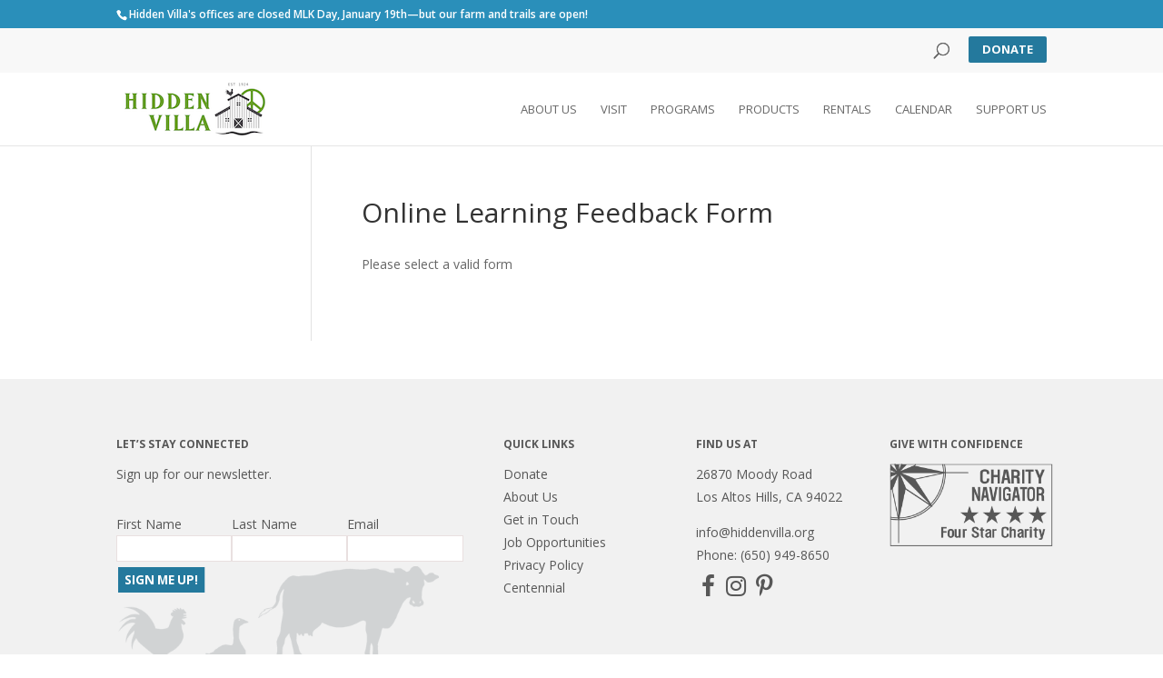

--- FILE ---
content_type: text/html; charset=utf-8
request_url: https://sfapi.formstack.io/FormEngine/EngineFrame/Index?d=zP7i55fipvNoztLZMp3WhHx0NFk8cp2Bw-3FU6F0yYl7-b3HsIm15bgPOsY-MWFG
body_size: 3942
content:

<!DOCTYPE html>
<html xmlns="http://www.w3.org/1999/xhtml" xml:lang="en" lang="en">
<head runat="server">
    <meta name="robots" content="noindex, nofollow">
    <meta name="viewport" content="width=device-width, initial-scale=1.0, maximum-scale=1.0, user-scalable=0">
    <meta http-equiv="Content-Type" content="text/html; charset=utf8" />
    <link href="https://frontdoorcdn.formstack.io/cdncontainer/styles/main.css" rel="stylesheet" type="text/css" id="ffmaincss">
    <link href='https://fonts.googleapis.com/css?family=Pacifico' rel='stylesheet' type='text/css'>
    <link href="https://fonts.googleapis.com/css?family=Open+Sans" rel="stylesheet" type="text/css">

    <script></script>


</head>

<body>
    <!--[if lt IE 7]> <div id="browser" class="ie6"></div> <![endif]-->
    <!--[if IE 7]>    <div id="browser" class="ie7"></div> <![endif]-->
    <!--[if IE 8]>    <div id="browser" class="ie8"></div> <![endif]-->
    <!--[if IE 9]>    <div id="browser" class="ie9"></div> <![endif]-->
    <!--[if gt IE 9]> <div id="browser" class="ie10"></div> <![endif]-->
<form action="https://sfapi.formstack.io/FormEngine/EngineFrame/UploadFile" enctype="multipart/form-data" id="form1" method="post" target="ffIframe"><input id="userTimeZone" name="userTimeZone" type="hidden" value="" /><input id="txtHtmlId" name="txtHtmlId" type="hidden" value="R5xYpxH8IIEXf_2p3MqkHA" /><input id="txtSendSizeChange" name="txtSendSizeChange" type="hidden" value="" /><input id="txtObjId" name="txtObjId" type="hidden" value="" /><input id="txtOrgId" name="txtOrgId" type="hidden" value="FkibyMlkO1R5ISpnQao37E74rojmcbzODjGVhmruonk" /><input id="txtAuthToken" name="txtAuthToken" type="hidden" value="" /><input id="txtRefreshToken" name="txtRefreshToken" type="hidden" value="zHCdDZcHYfe-nMda4fa-2jAmom7QlKV2iNLNrSCN9c-uoqP6RzU04tf5qtnA44M9D7RDiRpLm3uoRKicFWRSI29NBw6_FryZP3NrAHBDArLZY72BU61134cYeqND0RxI" /><input id="txtAccessURI" name="txtAccessURI" type="hidden" value="" /><input id="txtSessionID" name="txtSessionID" type="hidden" value="9yue0SRyYe31ww23DnvfrMaa1wnCdeV9wETKoQ5IWY5ywczphGkSr51qAR42sqOP" /><input id="txtSubmittedData" name="txtSubmittedData" type="hidden" value="" /><input id="formHtml" name="formHtml" type="hidden" value="" /><input data-val="true" data-val-required="The Boolean field is required." id="multipageEnabled" name="multipageEnabled" type="hidden" value="False" /><input data-val="true" data-val-required="The Boolean field is required." id="breadcrumbEnabled" name="breadcrumbEnabled" type="hidden" value="False" /><input data-val="true" data-val-required="The Boolean field is required." id="breadcrumbNumbered" name="breadcrumbNumbered" type="hidden" value="False" /><input id="breadcrumbPrefix" name="breadcrumbPrefix" type="hidden" value="" /><input id="submitMessage" name="submitMessage" type="hidden" value="Thank you for your submission!" /><input id="submitUrl" name="submitUrl" type="hidden" value="" /><input id="submitBtnText" name="submitBtnText" type="hidden" value="SIGN ME UP!" /><input id="prevBtnText" name="prevBtnText" type="hidden" value="Back" /><input id="nextBtnText" name="nextBtnText" type="hidden" value="Next" /><input id="pageValType" name="pageValType" type="hidden" value="form" /><input id="txtUserContentId" name="txtUserContentId" type="hidden" value="" /><input data-val="true" data-val-required="The Boolean field is required." id="hasCustomCSS" name="hasCustomCSS" type="hidden" value="True" /><input id="isCurrentForm" name="isCurrentForm" type="hidden" value="" /><input id="packageTier" name="packageTier" type="hidden" value="" /><input data-val="true" data-val-required="The Boolean field is required." id="isDraft" name="isDraft" type="hidden" value="False" /><input data-val="true" data-val-required="The Boolean field is required." id="saveForLaterEnabled" name="saveForLaterEnabled" type="hidden" value="False" /><input id="saveBtnText" name="saveBtnText" type="hidden" value="Save" /><input id="discardBtnText" name="discardBtnText" type="hidden" value="Discard" /><input id="draftSaved" name="draftSaved" type="hidden" value="" /><input id="draftEmail" name="draftEmail" type="hidden" value="" /><input id="paymentType" name="paymentType" type="hidden" value="" /><input id="formName" name="formName" type="hidden" value="Web to Contact" /><input id="formId" name="formId" type="hidden" value="" /><input id="CommunityInstanceURL" name="CommunityInstanceURL" type="hidden" value="" /><input id="CommunitySessioID" name="CommunitySessioID" type="hidden" value="" /><input id="CommunityUserId" name="CommunityUserId" type="hidden" value="" /><input id="CommunityUserType" name="CommunityUserType" type="hidden" value="" /><input id="CommunityViewMode" name="CommunityViewMode" type="hidden" value="" /><input id="comPrefillDataset" name="comPrefillDataset" type="hidden" value="" /><input id="prefillDataset" name="prefillDataset" type="hidden" value="" /><input id="comPrefillObj" name="comPrefillObj" type="hidden" value="" /><input id="hfFileServiceEndpoint" name="hfFileServiceEndpoint" type="hidden" value="https://sfapi.formstack.io" /><input id="hfFileServiceApiKey" name="hfFileServiceApiKey" type="hidden" value="8fc5982e-6eca-4d73-a3ff-997902b163b0-20212151122" /><input id="reCaptchaV3token" name="reCaptchaV3token" type="hidden" value="" /><input id="submissionWorkflowId" name="submissionWorkflowId" type="hidden" value="" /><input data-val="true" data-val-required="The Boolean field is required." id="isPopulateHTMLFromBackEnd" name="isPopulateHTMLFromBackEnd" type="hidden" value="True" /><input id="hfIsNativePaymentOn" name="hfIsNativePaymentOn" type="hidden" value="False" /><input id="hfDefaultNativeSiteURL" name="hfDefaultNativeSiteURL" type="hidden" value="" /><input id="hfPackageNamespace" name="hfPackageNamespace" type="hidden" value="VisualAntidote__" />        <div id="dvBannerHTML" runat="server">

            <div><style>#dvFastForms .ff-group-row>.ff-item-row:not(:first-child),#dvFastForms .ff-payment-wrapper,#dvFastForms .ff-esignature-wrapper  {
      max-width:33%;
      }
 #dvFastForms .ff-page-header-row  {
      border-width:0px;
      padding:0px;
      }
 .ff-logo  {
      padding:0px;
      }
 .ff-header  {
      padding:0px;
      }
 .ff-form-main  {
      margin:auto auto auto 0px;
      max-width:500px;
      border-width:0px;
      padding:0px;
      }
 #dvFastForms .ff-group-row  {
      border-width:0px;
      max-width:500px;
      padding:0px;
      margin:0px;
      }
 #dvFastForms .ff-footer-group  {
      padding:0px;
      }
 #dvFastForms .ff-col-2.ff-field-col  {
      max-width:100%;
      width:100%;
      clear:left;
      }
 #dvFastForms .ff-label-col  {
      text-align:left;
      padding:0px;
      }
 #dvFastForms .ff-field-col  {
      text-align:left;
      }
 #dvFastForms .ff-type-text,#dvFastForms .ff-textarea,#dvFastForms select.ff-select-type,#dvFastForms .ff-fileupload-drop-area,#dvFastForms .select2-container .select2-choice,#dvFastForms .select2-container .select2-choices  {
      border-style:solid;
      border-radius:0px;
      border-color:rgba(233,224,224,1);
      border-width:1px;
      }
 #dvFastForms .ff-item-row .ff-type-text:not(.ff-creditcard),#dvFastForms .ff-textarea,#dvFastForms .ff-fileupload-drop-area  {
      width:149px;
      }
 #dvFastForms .ff-required-mark  {
      color:rgba(233,224,224,1);
      }
 #dvFastForms .ff-btn-submit  {
      background-color:rgba(36,121,157,1);
      font-weight:bold;
      color:rgba(255,255,255,1);
      border-style:solid;
      border-radius:0px;
      border-color:rgba(36,121,157,1);
      border-width:1px;
      position:absolute;
      top:75%;
      left:0;
      transform:translateX(-23%);
      }</style><div class="ff-form-main"><div id="ffPage194" class="ff-page-row page-1" data-pagetitle="Page Title"><div class="ff-group-row group-0" id="ffSection0"><div class="ff-item-row"><div class="ff-col-1 ff-section-col"><label class="ff-section-header" id="sectionLabel0"></label></div></div><div class="ff-item-row"><div class="ff-col-1 ff-label-col"><label vatt="STRING" for="Contact.FirstName" class="ff-label" id="lblContactFirstName">First Name</label><span class="requiredSpan ff-required-mark">*</span></div><div class="ff-col-2 ff-field-col"><input type="textbox" id="Contact.FirstName" placeholder="" aria-placeholder="" name="Contact.FirstName" vatt="STRING" class="ff-input-type ff-type-text" data-maxlengthmessage="Maximum 40 characters" maxlength="40" data-validatefieldtype="" value="" data-requiredmessage="required" data-isrequired="true" aria-required="true" data-isupsert="false" data-ishidden="false"></div></div><div class="ff-item-row"><div class="ff-col-1 ff-label-col"><label vatt="STRING" for="Contact.LastName" class="ff-label" id="lblContactLastName">Last Name</label><span class="requiredSpan ff-required-mark">*</span></div><div class="ff-col-2 ff-field-col"><input type="textbox" id="Contact.LastName" placeholder="" aria-placeholder="" name="Contact.LastName" vatt="STRING" class="ff-input-type ff-type-text" data-maxlengthmessage="Maximum 80 characters" maxlength="80" data-validatefieldtype="" value="" data-requiredmessage="required" data-isrequired="true" aria-required="true" data-isupsert="false" data-ishidden="false"></div></div><div class="ff-item-row"><div class="ff-col-1 ff-label-col"><label vatt="EMAIL" for="Contact.Email" class="ff-label" id="lblContactEmail">Email</label><span class="requiredSpan ff-required-mark">*</span></div><div class="ff-col-2 ff-field-col"><input type="textbox" id="Contact.Email" placeholder="" aria-placeholder="" name="Contact.Email" vatt="EMAIL" class="ff-input-type ff-type-text" data-maxlengthmessage="Maximum 80 characters" maxlength="80" data-validatefieldtype="" value="" data-requiredmessage="required" data-isrequired="true" aria-required="true" data-isupsert="false" data-ishidden="false"></div></div><div class="ff-item-row" style="display: none;"><div class="ff-col-1 ff-label-col"><label vatt="PICKLIST" for="Contact.General_Newsletter__c" class="ff-label" id="lblContactGeneral_Newsletter__c">General Newsletter</label></div><div class="ff-col-2 ff-field-col"><select name="Contact.General_Newsletter__c" id="Contact.General_Newsletter__c" vatt="PICKLIST" class="ff-select-type ff-singlepicklist" data-flexcontrol="" data-requiredmessage="required" data-isupsert="false" data-ishidden="true"><option value="">--select an item--</option><option value="Ineligible">Ineligible </option><option value="Invited to List">Invited to List </option><option value="Yes! Subscribe me" selected="selected">Yes! Subscribe me </option><option value="No, opt me out">No, opt me out </option></select></div></div></div></div><div id="fs_googlecaptchav3"><input id="fs_googlecaptchav3_site" value="6LfnGfYaAAAAAK8YtE1tipZQl88kkL2ESExE8kbO" type="hidden"><input id="fs_googlecaptchav3_action" value="" type="hidden"></div></div><script> if (!window.jQuery){ console.log('External jQuery not found. Loading FS4SF jQuery.'); try{ $ = fs; }catch(error){ console.log(error) }; try{ jQuery = fs; }catch(error){ console.log(error) }; }function FF_OnAfterRender(){
    $('.ff-footnote-label').html('');
    $('.ff-required-mark').html('');
}
function FF_OnAfterSave(){
    var accountName = document.getElementById("Contact.Email").value;
    var lastName = document.getElementById("Contact.LastName").value;
    var firstName = document.getElementById("Contact.FirstName").value;
    window.location = "https://www.hiddenvilla.org/set-comms-pref/?Contact.Email=" + accountName + "&Contact.LastName=" + lastName + "&Contact.FirstName=" + firstName; 
}</script></div>
        </div>
        <iframe id="ffIframe" name="ffIframe" style="display:none"></iframe>
        <div id="dialog">
        </div>
        <div id="paymentDialog" style="display:none;overflow:hidden;">
            <iframe id="paymentDialogIFrame" style="width:100%;height:100%;margin:0px;padding:0px;border:0" scrolling="no"></iframe>
        </div>
        <div id="ffLookupDialog" style="overflow:hidden">
        </div>
        <input type="hidden" id="selectedId" value="" />
</form></body>
</html>


--- FILE ---
content_type: text/html; charset=utf-8
request_url: https://www.google.com/recaptcha/api2/anchor?ar=1&k=6LfnGfYaAAAAAK8YtE1tipZQl88kkL2ESExE8kbO&co=aHR0cHM6Ly93d3cuaGlkZGVudmlsbGEub3JnOjQ0Mw..&hl=en&v=N67nZn4AqZkNcbeMu4prBgzg&size=invisible&anchor-ms=20000&execute-ms=30000&cb=tuimp9g9jlug
body_size: 48668
content:
<!DOCTYPE HTML><html dir="ltr" lang="en"><head><meta http-equiv="Content-Type" content="text/html; charset=UTF-8">
<meta http-equiv="X-UA-Compatible" content="IE=edge">
<title>reCAPTCHA</title>
<style type="text/css">
/* cyrillic-ext */
@font-face {
  font-family: 'Roboto';
  font-style: normal;
  font-weight: 400;
  font-stretch: 100%;
  src: url(//fonts.gstatic.com/s/roboto/v48/KFO7CnqEu92Fr1ME7kSn66aGLdTylUAMa3GUBHMdazTgWw.woff2) format('woff2');
  unicode-range: U+0460-052F, U+1C80-1C8A, U+20B4, U+2DE0-2DFF, U+A640-A69F, U+FE2E-FE2F;
}
/* cyrillic */
@font-face {
  font-family: 'Roboto';
  font-style: normal;
  font-weight: 400;
  font-stretch: 100%;
  src: url(//fonts.gstatic.com/s/roboto/v48/KFO7CnqEu92Fr1ME7kSn66aGLdTylUAMa3iUBHMdazTgWw.woff2) format('woff2');
  unicode-range: U+0301, U+0400-045F, U+0490-0491, U+04B0-04B1, U+2116;
}
/* greek-ext */
@font-face {
  font-family: 'Roboto';
  font-style: normal;
  font-weight: 400;
  font-stretch: 100%;
  src: url(//fonts.gstatic.com/s/roboto/v48/KFO7CnqEu92Fr1ME7kSn66aGLdTylUAMa3CUBHMdazTgWw.woff2) format('woff2');
  unicode-range: U+1F00-1FFF;
}
/* greek */
@font-face {
  font-family: 'Roboto';
  font-style: normal;
  font-weight: 400;
  font-stretch: 100%;
  src: url(//fonts.gstatic.com/s/roboto/v48/KFO7CnqEu92Fr1ME7kSn66aGLdTylUAMa3-UBHMdazTgWw.woff2) format('woff2');
  unicode-range: U+0370-0377, U+037A-037F, U+0384-038A, U+038C, U+038E-03A1, U+03A3-03FF;
}
/* math */
@font-face {
  font-family: 'Roboto';
  font-style: normal;
  font-weight: 400;
  font-stretch: 100%;
  src: url(//fonts.gstatic.com/s/roboto/v48/KFO7CnqEu92Fr1ME7kSn66aGLdTylUAMawCUBHMdazTgWw.woff2) format('woff2');
  unicode-range: U+0302-0303, U+0305, U+0307-0308, U+0310, U+0312, U+0315, U+031A, U+0326-0327, U+032C, U+032F-0330, U+0332-0333, U+0338, U+033A, U+0346, U+034D, U+0391-03A1, U+03A3-03A9, U+03B1-03C9, U+03D1, U+03D5-03D6, U+03F0-03F1, U+03F4-03F5, U+2016-2017, U+2034-2038, U+203C, U+2040, U+2043, U+2047, U+2050, U+2057, U+205F, U+2070-2071, U+2074-208E, U+2090-209C, U+20D0-20DC, U+20E1, U+20E5-20EF, U+2100-2112, U+2114-2115, U+2117-2121, U+2123-214F, U+2190, U+2192, U+2194-21AE, U+21B0-21E5, U+21F1-21F2, U+21F4-2211, U+2213-2214, U+2216-22FF, U+2308-230B, U+2310, U+2319, U+231C-2321, U+2336-237A, U+237C, U+2395, U+239B-23B7, U+23D0, U+23DC-23E1, U+2474-2475, U+25AF, U+25B3, U+25B7, U+25BD, U+25C1, U+25CA, U+25CC, U+25FB, U+266D-266F, U+27C0-27FF, U+2900-2AFF, U+2B0E-2B11, U+2B30-2B4C, U+2BFE, U+3030, U+FF5B, U+FF5D, U+1D400-1D7FF, U+1EE00-1EEFF;
}
/* symbols */
@font-face {
  font-family: 'Roboto';
  font-style: normal;
  font-weight: 400;
  font-stretch: 100%;
  src: url(//fonts.gstatic.com/s/roboto/v48/KFO7CnqEu92Fr1ME7kSn66aGLdTylUAMaxKUBHMdazTgWw.woff2) format('woff2');
  unicode-range: U+0001-000C, U+000E-001F, U+007F-009F, U+20DD-20E0, U+20E2-20E4, U+2150-218F, U+2190, U+2192, U+2194-2199, U+21AF, U+21E6-21F0, U+21F3, U+2218-2219, U+2299, U+22C4-22C6, U+2300-243F, U+2440-244A, U+2460-24FF, U+25A0-27BF, U+2800-28FF, U+2921-2922, U+2981, U+29BF, U+29EB, U+2B00-2BFF, U+4DC0-4DFF, U+FFF9-FFFB, U+10140-1018E, U+10190-1019C, U+101A0, U+101D0-101FD, U+102E0-102FB, U+10E60-10E7E, U+1D2C0-1D2D3, U+1D2E0-1D37F, U+1F000-1F0FF, U+1F100-1F1AD, U+1F1E6-1F1FF, U+1F30D-1F30F, U+1F315, U+1F31C, U+1F31E, U+1F320-1F32C, U+1F336, U+1F378, U+1F37D, U+1F382, U+1F393-1F39F, U+1F3A7-1F3A8, U+1F3AC-1F3AF, U+1F3C2, U+1F3C4-1F3C6, U+1F3CA-1F3CE, U+1F3D4-1F3E0, U+1F3ED, U+1F3F1-1F3F3, U+1F3F5-1F3F7, U+1F408, U+1F415, U+1F41F, U+1F426, U+1F43F, U+1F441-1F442, U+1F444, U+1F446-1F449, U+1F44C-1F44E, U+1F453, U+1F46A, U+1F47D, U+1F4A3, U+1F4B0, U+1F4B3, U+1F4B9, U+1F4BB, U+1F4BF, U+1F4C8-1F4CB, U+1F4D6, U+1F4DA, U+1F4DF, U+1F4E3-1F4E6, U+1F4EA-1F4ED, U+1F4F7, U+1F4F9-1F4FB, U+1F4FD-1F4FE, U+1F503, U+1F507-1F50B, U+1F50D, U+1F512-1F513, U+1F53E-1F54A, U+1F54F-1F5FA, U+1F610, U+1F650-1F67F, U+1F687, U+1F68D, U+1F691, U+1F694, U+1F698, U+1F6AD, U+1F6B2, U+1F6B9-1F6BA, U+1F6BC, U+1F6C6-1F6CF, U+1F6D3-1F6D7, U+1F6E0-1F6EA, U+1F6F0-1F6F3, U+1F6F7-1F6FC, U+1F700-1F7FF, U+1F800-1F80B, U+1F810-1F847, U+1F850-1F859, U+1F860-1F887, U+1F890-1F8AD, U+1F8B0-1F8BB, U+1F8C0-1F8C1, U+1F900-1F90B, U+1F93B, U+1F946, U+1F984, U+1F996, U+1F9E9, U+1FA00-1FA6F, U+1FA70-1FA7C, U+1FA80-1FA89, U+1FA8F-1FAC6, U+1FACE-1FADC, U+1FADF-1FAE9, U+1FAF0-1FAF8, U+1FB00-1FBFF;
}
/* vietnamese */
@font-face {
  font-family: 'Roboto';
  font-style: normal;
  font-weight: 400;
  font-stretch: 100%;
  src: url(//fonts.gstatic.com/s/roboto/v48/KFO7CnqEu92Fr1ME7kSn66aGLdTylUAMa3OUBHMdazTgWw.woff2) format('woff2');
  unicode-range: U+0102-0103, U+0110-0111, U+0128-0129, U+0168-0169, U+01A0-01A1, U+01AF-01B0, U+0300-0301, U+0303-0304, U+0308-0309, U+0323, U+0329, U+1EA0-1EF9, U+20AB;
}
/* latin-ext */
@font-face {
  font-family: 'Roboto';
  font-style: normal;
  font-weight: 400;
  font-stretch: 100%;
  src: url(//fonts.gstatic.com/s/roboto/v48/KFO7CnqEu92Fr1ME7kSn66aGLdTylUAMa3KUBHMdazTgWw.woff2) format('woff2');
  unicode-range: U+0100-02BA, U+02BD-02C5, U+02C7-02CC, U+02CE-02D7, U+02DD-02FF, U+0304, U+0308, U+0329, U+1D00-1DBF, U+1E00-1E9F, U+1EF2-1EFF, U+2020, U+20A0-20AB, U+20AD-20C0, U+2113, U+2C60-2C7F, U+A720-A7FF;
}
/* latin */
@font-face {
  font-family: 'Roboto';
  font-style: normal;
  font-weight: 400;
  font-stretch: 100%;
  src: url(//fonts.gstatic.com/s/roboto/v48/KFO7CnqEu92Fr1ME7kSn66aGLdTylUAMa3yUBHMdazQ.woff2) format('woff2');
  unicode-range: U+0000-00FF, U+0131, U+0152-0153, U+02BB-02BC, U+02C6, U+02DA, U+02DC, U+0304, U+0308, U+0329, U+2000-206F, U+20AC, U+2122, U+2191, U+2193, U+2212, U+2215, U+FEFF, U+FFFD;
}
/* cyrillic-ext */
@font-face {
  font-family: 'Roboto';
  font-style: normal;
  font-weight: 500;
  font-stretch: 100%;
  src: url(//fonts.gstatic.com/s/roboto/v48/KFO7CnqEu92Fr1ME7kSn66aGLdTylUAMa3GUBHMdazTgWw.woff2) format('woff2');
  unicode-range: U+0460-052F, U+1C80-1C8A, U+20B4, U+2DE0-2DFF, U+A640-A69F, U+FE2E-FE2F;
}
/* cyrillic */
@font-face {
  font-family: 'Roboto';
  font-style: normal;
  font-weight: 500;
  font-stretch: 100%;
  src: url(//fonts.gstatic.com/s/roboto/v48/KFO7CnqEu92Fr1ME7kSn66aGLdTylUAMa3iUBHMdazTgWw.woff2) format('woff2');
  unicode-range: U+0301, U+0400-045F, U+0490-0491, U+04B0-04B1, U+2116;
}
/* greek-ext */
@font-face {
  font-family: 'Roboto';
  font-style: normal;
  font-weight: 500;
  font-stretch: 100%;
  src: url(//fonts.gstatic.com/s/roboto/v48/KFO7CnqEu92Fr1ME7kSn66aGLdTylUAMa3CUBHMdazTgWw.woff2) format('woff2');
  unicode-range: U+1F00-1FFF;
}
/* greek */
@font-face {
  font-family: 'Roboto';
  font-style: normal;
  font-weight: 500;
  font-stretch: 100%;
  src: url(//fonts.gstatic.com/s/roboto/v48/KFO7CnqEu92Fr1ME7kSn66aGLdTylUAMa3-UBHMdazTgWw.woff2) format('woff2');
  unicode-range: U+0370-0377, U+037A-037F, U+0384-038A, U+038C, U+038E-03A1, U+03A3-03FF;
}
/* math */
@font-face {
  font-family: 'Roboto';
  font-style: normal;
  font-weight: 500;
  font-stretch: 100%;
  src: url(//fonts.gstatic.com/s/roboto/v48/KFO7CnqEu92Fr1ME7kSn66aGLdTylUAMawCUBHMdazTgWw.woff2) format('woff2');
  unicode-range: U+0302-0303, U+0305, U+0307-0308, U+0310, U+0312, U+0315, U+031A, U+0326-0327, U+032C, U+032F-0330, U+0332-0333, U+0338, U+033A, U+0346, U+034D, U+0391-03A1, U+03A3-03A9, U+03B1-03C9, U+03D1, U+03D5-03D6, U+03F0-03F1, U+03F4-03F5, U+2016-2017, U+2034-2038, U+203C, U+2040, U+2043, U+2047, U+2050, U+2057, U+205F, U+2070-2071, U+2074-208E, U+2090-209C, U+20D0-20DC, U+20E1, U+20E5-20EF, U+2100-2112, U+2114-2115, U+2117-2121, U+2123-214F, U+2190, U+2192, U+2194-21AE, U+21B0-21E5, U+21F1-21F2, U+21F4-2211, U+2213-2214, U+2216-22FF, U+2308-230B, U+2310, U+2319, U+231C-2321, U+2336-237A, U+237C, U+2395, U+239B-23B7, U+23D0, U+23DC-23E1, U+2474-2475, U+25AF, U+25B3, U+25B7, U+25BD, U+25C1, U+25CA, U+25CC, U+25FB, U+266D-266F, U+27C0-27FF, U+2900-2AFF, U+2B0E-2B11, U+2B30-2B4C, U+2BFE, U+3030, U+FF5B, U+FF5D, U+1D400-1D7FF, U+1EE00-1EEFF;
}
/* symbols */
@font-face {
  font-family: 'Roboto';
  font-style: normal;
  font-weight: 500;
  font-stretch: 100%;
  src: url(//fonts.gstatic.com/s/roboto/v48/KFO7CnqEu92Fr1ME7kSn66aGLdTylUAMaxKUBHMdazTgWw.woff2) format('woff2');
  unicode-range: U+0001-000C, U+000E-001F, U+007F-009F, U+20DD-20E0, U+20E2-20E4, U+2150-218F, U+2190, U+2192, U+2194-2199, U+21AF, U+21E6-21F0, U+21F3, U+2218-2219, U+2299, U+22C4-22C6, U+2300-243F, U+2440-244A, U+2460-24FF, U+25A0-27BF, U+2800-28FF, U+2921-2922, U+2981, U+29BF, U+29EB, U+2B00-2BFF, U+4DC0-4DFF, U+FFF9-FFFB, U+10140-1018E, U+10190-1019C, U+101A0, U+101D0-101FD, U+102E0-102FB, U+10E60-10E7E, U+1D2C0-1D2D3, U+1D2E0-1D37F, U+1F000-1F0FF, U+1F100-1F1AD, U+1F1E6-1F1FF, U+1F30D-1F30F, U+1F315, U+1F31C, U+1F31E, U+1F320-1F32C, U+1F336, U+1F378, U+1F37D, U+1F382, U+1F393-1F39F, U+1F3A7-1F3A8, U+1F3AC-1F3AF, U+1F3C2, U+1F3C4-1F3C6, U+1F3CA-1F3CE, U+1F3D4-1F3E0, U+1F3ED, U+1F3F1-1F3F3, U+1F3F5-1F3F7, U+1F408, U+1F415, U+1F41F, U+1F426, U+1F43F, U+1F441-1F442, U+1F444, U+1F446-1F449, U+1F44C-1F44E, U+1F453, U+1F46A, U+1F47D, U+1F4A3, U+1F4B0, U+1F4B3, U+1F4B9, U+1F4BB, U+1F4BF, U+1F4C8-1F4CB, U+1F4D6, U+1F4DA, U+1F4DF, U+1F4E3-1F4E6, U+1F4EA-1F4ED, U+1F4F7, U+1F4F9-1F4FB, U+1F4FD-1F4FE, U+1F503, U+1F507-1F50B, U+1F50D, U+1F512-1F513, U+1F53E-1F54A, U+1F54F-1F5FA, U+1F610, U+1F650-1F67F, U+1F687, U+1F68D, U+1F691, U+1F694, U+1F698, U+1F6AD, U+1F6B2, U+1F6B9-1F6BA, U+1F6BC, U+1F6C6-1F6CF, U+1F6D3-1F6D7, U+1F6E0-1F6EA, U+1F6F0-1F6F3, U+1F6F7-1F6FC, U+1F700-1F7FF, U+1F800-1F80B, U+1F810-1F847, U+1F850-1F859, U+1F860-1F887, U+1F890-1F8AD, U+1F8B0-1F8BB, U+1F8C0-1F8C1, U+1F900-1F90B, U+1F93B, U+1F946, U+1F984, U+1F996, U+1F9E9, U+1FA00-1FA6F, U+1FA70-1FA7C, U+1FA80-1FA89, U+1FA8F-1FAC6, U+1FACE-1FADC, U+1FADF-1FAE9, U+1FAF0-1FAF8, U+1FB00-1FBFF;
}
/* vietnamese */
@font-face {
  font-family: 'Roboto';
  font-style: normal;
  font-weight: 500;
  font-stretch: 100%;
  src: url(//fonts.gstatic.com/s/roboto/v48/KFO7CnqEu92Fr1ME7kSn66aGLdTylUAMa3OUBHMdazTgWw.woff2) format('woff2');
  unicode-range: U+0102-0103, U+0110-0111, U+0128-0129, U+0168-0169, U+01A0-01A1, U+01AF-01B0, U+0300-0301, U+0303-0304, U+0308-0309, U+0323, U+0329, U+1EA0-1EF9, U+20AB;
}
/* latin-ext */
@font-face {
  font-family: 'Roboto';
  font-style: normal;
  font-weight: 500;
  font-stretch: 100%;
  src: url(//fonts.gstatic.com/s/roboto/v48/KFO7CnqEu92Fr1ME7kSn66aGLdTylUAMa3KUBHMdazTgWw.woff2) format('woff2');
  unicode-range: U+0100-02BA, U+02BD-02C5, U+02C7-02CC, U+02CE-02D7, U+02DD-02FF, U+0304, U+0308, U+0329, U+1D00-1DBF, U+1E00-1E9F, U+1EF2-1EFF, U+2020, U+20A0-20AB, U+20AD-20C0, U+2113, U+2C60-2C7F, U+A720-A7FF;
}
/* latin */
@font-face {
  font-family: 'Roboto';
  font-style: normal;
  font-weight: 500;
  font-stretch: 100%;
  src: url(//fonts.gstatic.com/s/roboto/v48/KFO7CnqEu92Fr1ME7kSn66aGLdTylUAMa3yUBHMdazQ.woff2) format('woff2');
  unicode-range: U+0000-00FF, U+0131, U+0152-0153, U+02BB-02BC, U+02C6, U+02DA, U+02DC, U+0304, U+0308, U+0329, U+2000-206F, U+20AC, U+2122, U+2191, U+2193, U+2212, U+2215, U+FEFF, U+FFFD;
}
/* cyrillic-ext */
@font-face {
  font-family: 'Roboto';
  font-style: normal;
  font-weight: 900;
  font-stretch: 100%;
  src: url(//fonts.gstatic.com/s/roboto/v48/KFO7CnqEu92Fr1ME7kSn66aGLdTylUAMa3GUBHMdazTgWw.woff2) format('woff2');
  unicode-range: U+0460-052F, U+1C80-1C8A, U+20B4, U+2DE0-2DFF, U+A640-A69F, U+FE2E-FE2F;
}
/* cyrillic */
@font-face {
  font-family: 'Roboto';
  font-style: normal;
  font-weight: 900;
  font-stretch: 100%;
  src: url(//fonts.gstatic.com/s/roboto/v48/KFO7CnqEu92Fr1ME7kSn66aGLdTylUAMa3iUBHMdazTgWw.woff2) format('woff2');
  unicode-range: U+0301, U+0400-045F, U+0490-0491, U+04B0-04B1, U+2116;
}
/* greek-ext */
@font-face {
  font-family: 'Roboto';
  font-style: normal;
  font-weight: 900;
  font-stretch: 100%;
  src: url(//fonts.gstatic.com/s/roboto/v48/KFO7CnqEu92Fr1ME7kSn66aGLdTylUAMa3CUBHMdazTgWw.woff2) format('woff2');
  unicode-range: U+1F00-1FFF;
}
/* greek */
@font-face {
  font-family: 'Roboto';
  font-style: normal;
  font-weight: 900;
  font-stretch: 100%;
  src: url(//fonts.gstatic.com/s/roboto/v48/KFO7CnqEu92Fr1ME7kSn66aGLdTylUAMa3-UBHMdazTgWw.woff2) format('woff2');
  unicode-range: U+0370-0377, U+037A-037F, U+0384-038A, U+038C, U+038E-03A1, U+03A3-03FF;
}
/* math */
@font-face {
  font-family: 'Roboto';
  font-style: normal;
  font-weight: 900;
  font-stretch: 100%;
  src: url(//fonts.gstatic.com/s/roboto/v48/KFO7CnqEu92Fr1ME7kSn66aGLdTylUAMawCUBHMdazTgWw.woff2) format('woff2');
  unicode-range: U+0302-0303, U+0305, U+0307-0308, U+0310, U+0312, U+0315, U+031A, U+0326-0327, U+032C, U+032F-0330, U+0332-0333, U+0338, U+033A, U+0346, U+034D, U+0391-03A1, U+03A3-03A9, U+03B1-03C9, U+03D1, U+03D5-03D6, U+03F0-03F1, U+03F4-03F5, U+2016-2017, U+2034-2038, U+203C, U+2040, U+2043, U+2047, U+2050, U+2057, U+205F, U+2070-2071, U+2074-208E, U+2090-209C, U+20D0-20DC, U+20E1, U+20E5-20EF, U+2100-2112, U+2114-2115, U+2117-2121, U+2123-214F, U+2190, U+2192, U+2194-21AE, U+21B0-21E5, U+21F1-21F2, U+21F4-2211, U+2213-2214, U+2216-22FF, U+2308-230B, U+2310, U+2319, U+231C-2321, U+2336-237A, U+237C, U+2395, U+239B-23B7, U+23D0, U+23DC-23E1, U+2474-2475, U+25AF, U+25B3, U+25B7, U+25BD, U+25C1, U+25CA, U+25CC, U+25FB, U+266D-266F, U+27C0-27FF, U+2900-2AFF, U+2B0E-2B11, U+2B30-2B4C, U+2BFE, U+3030, U+FF5B, U+FF5D, U+1D400-1D7FF, U+1EE00-1EEFF;
}
/* symbols */
@font-face {
  font-family: 'Roboto';
  font-style: normal;
  font-weight: 900;
  font-stretch: 100%;
  src: url(//fonts.gstatic.com/s/roboto/v48/KFO7CnqEu92Fr1ME7kSn66aGLdTylUAMaxKUBHMdazTgWw.woff2) format('woff2');
  unicode-range: U+0001-000C, U+000E-001F, U+007F-009F, U+20DD-20E0, U+20E2-20E4, U+2150-218F, U+2190, U+2192, U+2194-2199, U+21AF, U+21E6-21F0, U+21F3, U+2218-2219, U+2299, U+22C4-22C6, U+2300-243F, U+2440-244A, U+2460-24FF, U+25A0-27BF, U+2800-28FF, U+2921-2922, U+2981, U+29BF, U+29EB, U+2B00-2BFF, U+4DC0-4DFF, U+FFF9-FFFB, U+10140-1018E, U+10190-1019C, U+101A0, U+101D0-101FD, U+102E0-102FB, U+10E60-10E7E, U+1D2C0-1D2D3, U+1D2E0-1D37F, U+1F000-1F0FF, U+1F100-1F1AD, U+1F1E6-1F1FF, U+1F30D-1F30F, U+1F315, U+1F31C, U+1F31E, U+1F320-1F32C, U+1F336, U+1F378, U+1F37D, U+1F382, U+1F393-1F39F, U+1F3A7-1F3A8, U+1F3AC-1F3AF, U+1F3C2, U+1F3C4-1F3C6, U+1F3CA-1F3CE, U+1F3D4-1F3E0, U+1F3ED, U+1F3F1-1F3F3, U+1F3F5-1F3F7, U+1F408, U+1F415, U+1F41F, U+1F426, U+1F43F, U+1F441-1F442, U+1F444, U+1F446-1F449, U+1F44C-1F44E, U+1F453, U+1F46A, U+1F47D, U+1F4A3, U+1F4B0, U+1F4B3, U+1F4B9, U+1F4BB, U+1F4BF, U+1F4C8-1F4CB, U+1F4D6, U+1F4DA, U+1F4DF, U+1F4E3-1F4E6, U+1F4EA-1F4ED, U+1F4F7, U+1F4F9-1F4FB, U+1F4FD-1F4FE, U+1F503, U+1F507-1F50B, U+1F50D, U+1F512-1F513, U+1F53E-1F54A, U+1F54F-1F5FA, U+1F610, U+1F650-1F67F, U+1F687, U+1F68D, U+1F691, U+1F694, U+1F698, U+1F6AD, U+1F6B2, U+1F6B9-1F6BA, U+1F6BC, U+1F6C6-1F6CF, U+1F6D3-1F6D7, U+1F6E0-1F6EA, U+1F6F0-1F6F3, U+1F6F7-1F6FC, U+1F700-1F7FF, U+1F800-1F80B, U+1F810-1F847, U+1F850-1F859, U+1F860-1F887, U+1F890-1F8AD, U+1F8B0-1F8BB, U+1F8C0-1F8C1, U+1F900-1F90B, U+1F93B, U+1F946, U+1F984, U+1F996, U+1F9E9, U+1FA00-1FA6F, U+1FA70-1FA7C, U+1FA80-1FA89, U+1FA8F-1FAC6, U+1FACE-1FADC, U+1FADF-1FAE9, U+1FAF0-1FAF8, U+1FB00-1FBFF;
}
/* vietnamese */
@font-face {
  font-family: 'Roboto';
  font-style: normal;
  font-weight: 900;
  font-stretch: 100%;
  src: url(//fonts.gstatic.com/s/roboto/v48/KFO7CnqEu92Fr1ME7kSn66aGLdTylUAMa3OUBHMdazTgWw.woff2) format('woff2');
  unicode-range: U+0102-0103, U+0110-0111, U+0128-0129, U+0168-0169, U+01A0-01A1, U+01AF-01B0, U+0300-0301, U+0303-0304, U+0308-0309, U+0323, U+0329, U+1EA0-1EF9, U+20AB;
}
/* latin-ext */
@font-face {
  font-family: 'Roboto';
  font-style: normal;
  font-weight: 900;
  font-stretch: 100%;
  src: url(//fonts.gstatic.com/s/roboto/v48/KFO7CnqEu92Fr1ME7kSn66aGLdTylUAMa3KUBHMdazTgWw.woff2) format('woff2');
  unicode-range: U+0100-02BA, U+02BD-02C5, U+02C7-02CC, U+02CE-02D7, U+02DD-02FF, U+0304, U+0308, U+0329, U+1D00-1DBF, U+1E00-1E9F, U+1EF2-1EFF, U+2020, U+20A0-20AB, U+20AD-20C0, U+2113, U+2C60-2C7F, U+A720-A7FF;
}
/* latin */
@font-face {
  font-family: 'Roboto';
  font-style: normal;
  font-weight: 900;
  font-stretch: 100%;
  src: url(//fonts.gstatic.com/s/roboto/v48/KFO7CnqEu92Fr1ME7kSn66aGLdTylUAMa3yUBHMdazQ.woff2) format('woff2');
  unicode-range: U+0000-00FF, U+0131, U+0152-0153, U+02BB-02BC, U+02C6, U+02DA, U+02DC, U+0304, U+0308, U+0329, U+2000-206F, U+20AC, U+2122, U+2191, U+2193, U+2212, U+2215, U+FEFF, U+FFFD;
}

</style>
<link rel="stylesheet" type="text/css" href="https://www.gstatic.com/recaptcha/releases/N67nZn4AqZkNcbeMu4prBgzg/styles__ltr.css">
<script nonce="lq4cfsKDiGy0IJND0US1zg" type="text/javascript">window['__recaptcha_api'] = 'https://www.google.com/recaptcha/api2/';</script>
<script type="text/javascript" src="https://www.gstatic.com/recaptcha/releases/N67nZn4AqZkNcbeMu4prBgzg/recaptcha__en.js" nonce="lq4cfsKDiGy0IJND0US1zg">
      
    </script></head>
<body><div id="rc-anchor-alert" class="rc-anchor-alert"></div>
<input type="hidden" id="recaptcha-token" value="[base64]">
<script type="text/javascript" nonce="lq4cfsKDiGy0IJND0US1zg">
      recaptcha.anchor.Main.init("[\x22ainput\x22,[\x22bgdata\x22,\x22\x22,\[base64]/[base64]/[base64]/[base64]/[base64]/[base64]/[base64]/[base64]/[base64]/[base64]/[base64]/[base64]/[base64]/[base64]\x22,\[base64]\\u003d\\u003d\x22,\x22ScK6N8KQw65eM2UAw6bCol/CvMO9eEPDoETCq24Rw77DtD1CCsKbwpzCiHfCvR5bw5EPwqPCq0vCpxLDsnLDssKeAsOZw5FBfcOuJ1jDscOMw5vDvEoYIsOAwqHDj2zCnkxqJ8KXV3TDnsKZQxDCszzDi8K+D8OqwolVAS3CjhDCujpNw5rDjFXDmcOawrIANQpvSjl8Ng4pGMO6w5sCf3bDh8OGw6/[base64]/wp/CglgOGWIJwo10TsKpb8OoKnJQbMO+KQfDgm3Crxo6AgBTVcOSw7LCm3N2w6grFFckwp55fE/CnRvCh8OAVk9EZsOpKcOfwo0AwqjCp8KgX1R5w4zCuVJuwo06NsOFeDIUdgYpX8Kww4vDqMOTwprCmsOEw6NFwpRicAXDtMK9e1XCnz1rwqFrS8KTwqjCn8K4w5zDkMO8w7U8wosPw5HDhsKFJ8KBwqLDq1xeYHDCjsOiw5psw5kIwoQAwr/ChQUMTiR5HkxpRMOiAcOKb8K5wovCvsKJd8OSw5x4wpV3w4wMKAvCjjgAXz7CngzCvcKCw5LChn1BdsOnw6nCrcKSW8Onw6PCjlFow4/ChXAJw793IcKpMVTCs3VyUsOmLsKpLsKuw70Mwr8VfsOtw4vCrMOebkjDmMKdw6nCosKmw7d/wpc5WWMvwrvDqEYtKMK1Y8KRQsO9w5gjQzbCqEhkEUVnwrjChcKVw7J1QMKzPDNIGgAkb8OXUhY8HMOMSMO4MFMCT8KLw5zCvMO6wo7Cs8KVZSfDhMK7wpTCviADw7pUwpbDlBXDhkDDlcOmw7DCpkYPUEZPwptsCgzDrn/CpnduA0J1HsKWWMK7wofCtHMmPzbCscK0w4jDjxLDpMKXw7LCnQRKw6pHZMOGKjtOYsO/SsOiw6/CqB/CplwCE3XCl8KvMHtXckt8w4HDucOfDsOAw7Ysw58FE2NncMKiRsKww6LDscKHLcKFwosUwrDDtxbDj8Oqw5jDlGQLw7cmw4jDtMK8F0YTF8O6GsK+f8OXwoFmw78fKTnDkFIaTsKlwosxwoDDpxrCtxLDuRLChsOLwofCocO+eR8EW8OTw6DDl8Opw4/Cq8OmLnzCnnPDn8OvdsKnw6VhwrHCu8Orwp5Qw41TZz0xw6fCjMOeNsOyw51IwrbDvWfChyzCgsO4w6HDnsO0ZcKSwoAkwqjCu8OEwo5wwpHDgRLDvBjDp0YIwqTCv1DCrDZdVsKzTsOdw45Nw53Du8OEUMKyA2AqX8OJw5/[base64]/[base64]/BsKRw6sFKsOIwosiW0bDr1vCujfDvhDDrWpZwrIUUMOYwpoMw7QdXXPCucOtJcK5w4/DtlvDsityw6vDmm/DjkPCq8O1w57CvAImS0XDgcOlwoVSwr5QNcK0H2TCp8K/woHDjgYsKyrDqMOEwqwpTUPCr8O/wq9Ww4XDv8OMXUNjScKTw6l2wr7Dr8K+PsKWw5nCusKUw4JsQX1kwr7CkCrCosK6w7HCp8KpEMO+wqzClhtrw4fCsVZFwoLCn1YOwrcfwqHDg2cqwp8mw4DCksOhRzzDtW7CsjXCji0jw7LDsm/[base64]/CoTLCuDnCvG3DiMOPwo3DpMOzw6HCuQxOGS4DQ8KQw4fCgjB+wopmdA/DlxvDt8OQwrzCpiTDuWLCscKww4fDlMKpw4HDqw4AacOKY8KaPxrDtCvDrEbDiMOuexjCmClywohQw7bCo8K3J3NQwogvw4PCoEzDvETDkh7DrsONTSDChksIFm4Fw4hYw7DCrcOnWhBww70UQn4fSVc6ND3DjcKEwr/Dm0HDgXNmC05vwovDpUPDoSLCqcKdP3XDmcKFSRnCqMKyJhMuKw5aL1hGPHHDkT1zwrFpwpInO8OKZMK1wq/DmhdKHsO6SknCoMKMwrXCtMONwq7DjsOxw77DlQ7Dn8K2HsKlwoRyw4fCn1HDnnfDtXArw71zY8OQPlPDiMKAw4hFecKlMH/CkiQww4LDhsKeZsK+woRDJMOqwpZMVsO4w4MEDMKJO8OvSDZNwqfDhhjDg8OlAsKIw6TCg8OUwohPw4PCnVXCrcOFw6LCo3XDjsKDwqxvw6vDqB51w7NWOFbDhcKWwpvCmSU8a8OEc8O0Hwh2fFnDl8OFwr/[base64]/CkxTDlMOnJMOmYwZlw4PCqzkxwo9aVcKIHmfDtMKrw58+worDtMKRVcO7w7lHH8K3HMOZw4Q/w4FGw6fCgcOrwrsDwrLDtMOdwpPDhsKMNcOlw6krbVxUGcK/dCTCu2LCtG/DkcK+JQgkwqJ8w68Ww6nCoAJ6w4HChsKMwoIlIMODwr/CtBsqwpFdSUDClWUPw4NTKzpJHQnDlz1tFW9nw6pxw49nw7zCi8O9w5HDnkjCmDB5w4XDt2REdBHCmsOwVT8BwrNUbBPCmsObwrHDoyHDtMKbwq1ww5TDusO6VsKvw5sywonDmcOIQMK5IcKAw57Crz/[base64]/Dkhg5w5XCpWXDjG5xw4wmeVJfMyAKw7tHYB59w4/DjQtUIMOZXcK/[base64]/DvS/Dsl7CosKCw4QiwpDDiQvDv1JIb8K6wq9gwpvCpcKrw5jCgmjDrMKMw68lTxfCgMOnwqDCokrDv8OWwobDqT3ClMKbVMO4SWwFP3/Cjx3CvcK5RcKCfsKwOUEvYTtsw4g4w4HCrMOOE8OiDMKmw4hRQGZbw5BbIxXDkhR9eh7DtQvCrMKYw4bCt8OVw7wOGlDDn8OTw5/[base64]/SsO/wqDDi38GLFTCm8KKw7jCmMKRGDETRRs5ccKLwrnCqMKqw5rCvVTDhAfDr8K2w6rDsV5Ia8KSbcKlTG9yCMOjwogQwo02Q3bDpMKdSz9VCsKJwr/CgxNcw7ZlEWA9QhPCvWPCjMKFwpnDgsOCJSPClsKBw6fDgsKLEih9LETCrcO6X0HCoCdAwrxRw45MEVHDmsORw5oUN0J6G8K3w4NvNsKcw7xRCG5FIy3Dplg1aMOgwqhjwrzDu3nCpsO9wpxCQsKqR0R2MXYawrzDhMO/QcK2w7fDrhJ5Zj/[base64]/w5LDr8O9w6DDrcKRw7/CgsKZw4Nkw6NFNcOlTsK6w49rw6LCn0d5LlAbCcOADSF2RMKmdwrDuCB/cGozwqvCs8OLw5LClMO8TMOGcsKYe1ROw6Ugwq3Cm3QbfMOAfV7Dh3rCrsKHFULDuMKCAsOrXDgaOsKrH8KMIzzChXJrwrcrw5E6VcOFwpTCl8K7w5PCj8O3w74/wqZqw6HCizzCq8OpwpjDkRPCn8OjwpEUVcKLFy3CrcKAEcK9T8KPwrXCmx7CjcK5ZsK2GkQ3w4TDsMKfw5w6J8Kew7/CmUnDisOME8KPw51Uw53CicOHwq7CsSsDw4c+w6nCpMK4BMO5wqTDvMKdT8OAPh9dw7lhwrBjwqLDihTDs8OgNREew7PDi8KOUS4Jw6jCpcO/[base64]/CgcKvw5ciwolCJSlDw5/Ch8KIw6rDlsK+w7vCrgM/Y8OtFAPDgip6w5rCucOjZMONwp/DhRHDjcKSw7VyQsKgw7bDq8K6RQwXNsK6w4PChCQeSRk3w4rDgMKAwpAdbw7DrMKUw4XDqsOrwqPDgA1bw61iw5jCgE/DvsK/P0EQO0cjw4l8Q8Kaw5NsXnLDrsKTwoPDo1clHsKnB8KAw6N6w7lNHsKNMXzDhzI3R8OOwpB4wrMdSHFgw4BOUQLDsTnDlcKfwoZ+FsO/KUzDh8KowpDCpAHCv8Ktw4PDo8OubcOHD3HDssKvw7bCijMHR0XCpEvDoz3DvsK+dVtqAcKJF8O/DV0XKBosw4plZjLCi3F5OnxcfMO9XT7Ct8Olwp/DhCEgDcOQUCfCogfDhsKqBm1RwrJAG1DCs3Jjw7vDvhbCnMKQegnCscOOw4AUQ8O6CcO/PzHCoCFTwp/CnwrDvsKkw43CkcO7IVdMw4NYwqsLdsKECcOgw5bCuUNHwqDDjDlIwoPDkn7CggQBwroMOMKNYcKyw78mIjvCi21CNcOGM0zCicOOw4QYwoEfw5AwwrvCkcKcwpbDgQbDgFtiX8OublkRfUDDsztmw77ChQjCtcO3HwEFw5Q/Kx5Nw5/CkcOuGUrCnRUwV8Oud8K8DMKsY8Onwp5rwp3CgH4QGEvDvX3CslfCpH0MdcKDw4RMLcOwPEogwpbDp8KdF2ZNVcO/AMOewq7CoBjDlzIzGyB7wpnClBbDmTPDvy18BSMTw6PCu1TCssOBw5x+wolOG1Ipw6k8MD5XOMO8wo4iw5cUwrdAw5rDmMKUw7DDhDjDui/DnsKpZF1TU2XChMOww73CtWjDl3ZWdyDDmcKoXMOyw64/ZcK6w6vCs8KyNsKaI8OAwrh1wp9Jw5Nfw7DCnVfCjQkPZMOWwoBww5wnd09Zwr1/wrDDiMKDwrDDm0VrP8KgwpjClzJowrrCpMKqU8OdUSbCrCfDo3jCisKPYxzDn8OubMKCw5lrXlEpQCzCvMO2emDCiXU0emhVIVLCvzHDmMKuA8OfKcKMVWHDnB3CpgLDgV1swo0rfcOoR8O4wp/CjVMuSCvCusKmEnZrw4pXw7k/w7kvHXEQwqIPCXnChBjClkVrwrjCuMKywqZFwrvDgsOMalIWDsKDMsOcwr1wacOAw4ZELVkBw6/CiQJnW8Ogd8KSFMOnwqEEWsKUw7DCtHgUCwVTaMOZXMOKw4wGPxTDlGgvdMO6wr3DqwDDnTpcw5jDpgLCs8KIw6DDozNufHB4ScO9wqE9TsKRwqjCqMO5woHDnBN/w5BrTAFSX8OOwojCvmljIMK4w6HCqgN9Nz/CuQg4fMKlJ8KkQT7DlMOAYMOjwotDwp/CjgPDixMFNgFbdknDp8KoTkTDh8OmX8Kib2sYLMKjwqgyHcKMw64cw7bCnRzCh8KvOEjCtifDnFrDksKDw59/[base64]/DmntYbsKMHMOcK0IsOcK6O8Klwpo/[base64]/w4LDqVTDqCnCmcOtw5nCpgfDr8OQTifDnhN6woIKGcO1JnbDiF/CoHVuFcOEEiTCsjNKw43CrBc0woLCpzXDngh0woZZLRIJwoNHwr5QGnfDnUlmYMO/w4ILwqnDvcKfAcO+QcKyw4TDicKaBlFzw6rDo8KCw4thw6jCsX7CjcOYw7dfw5Zkw4nDs8Ofw40yESzCrj0Nwps3w4jDu8ObwrseGHZRwoR0w5LDtAnCrsK/w7cbwr1SwrolacKUwp/[base64]/CvzvClGRFKxYpPnHCvMKlBMKeLcK4w5jCtgPCmsK7QcOMwr5TQcOCHUnCnsKMZkdxL8KYFFnDjMKlRWPChsOmw4HDh8OyXMKSbcKNJ3puXmvDnMK3DkDCm8K1wr7CrMOOcxjCoAk5A8KsPWLCs8Kqw5wid8OMw6VAU8OcRcKiw7jDqsKdwp/[base64]/CmMK7wq7DuGdSAcOMw44xwqgTwpASwp49w60owotIFgJlXsKzGsKUwrRdOcKXwoXDl8OHwrbDssKbDsKTHSnDusK6fxZeM8OWQjvDscKJYMOMTiYgVcOTXGVWwrHDnx17T8Kvw5F2wqDCucKDwrnCrcKew5rCowPCpXjClMK7C3gcWQxywp/[base64]/wo/DuwEhw54Zw67Cm2MZwpglSsKsBcKLw5nDiTsFw6bDmMOEZMOhwpRzw7llwqHCjw02F17CkVfCtsKDw4bCgWfDtikvcSINKsKAwpdqwrvDicK/wpvDhXfClFQBwo1JJMKPwpHDuMO0wp3CgCslw4BaOcKMwovCmsOnb2dlwp0tMsOVe8K1w4EaThbDo2oWw5jCrMKAQ1UOTWvCiMK1DMOfwpPDtcOjOMKcw54tNsOoWAvDtlrDksKSQ8Otw4HCrMOewpJAbgwhw4ReVB7DkcORw4lFPgHDiErCgsK/wo84U3E1wpXCojsjw5wlYw7Cn8OSw6/CnX5vw5piwofCgRLDsAB5wqLDiy3Dp8K1w7wZTsOuwqLDijvCv2/[base64]/Cs3XCnMK6GsOXacK/w4HCvsOgwrAtNsOOwrJRYEbDhMKBNivCjBJaC2LDksOYw4XDgMOTwrdgwrjClMKfw7V0w7ZRw6IxwoHCsT5hw7gpwp0tw7sbJcKdTcKSdMKQw50kE8KqwrMmV8Olw59JwpRZwqNHw4nClMKbJMOVw7/[base64]/wrdZfRfCsMKvRGJ/wosIbcOyw488w5fDmzrCtAvCmDfDgMOqMsKvwpDDggPDvMKgwpzDiXh7FsOcCMKQw5rDk2XDkMKiQMKTw73Dk8KIBHkCwrfDjmrCrxzDnnZzfcOodXYuNMK0w4DCgMKbZkPCrSPDlCnCoMKaw5JcwqwWbcO3w4/DtMOpw5Erw55UGsOHAh58wrUDS0LCh8O0fMO6w5XCsj8UAirDoSfDicKow7XCkMOHw7bDtgNkw7jDoVjDjcOEw7UUw6LCgRpLBMOeSsKaw5/[base64]/CpsKtw4E6wps7wrVPwobClsOWwokHwqLDn8K+w7rDhAl/HsOmWMO/Um/[base64]/CncOjRl0XBcKOwpIiw4Ibw4nDjMKfORbCpjJ6W8OjaD7CiMKkOxvDrsObfcKYw4tpwrHDuzvDp1fCvjzCgmDCk1jDj8KDMxEvw6BIw6waIsOGdMKSFQh4HgjCrhHDjS/Djk7DvkLDk8KnwrtJwrHDvcKDPGHCvBbDj8KUOQzCs2TDr8K/[base64]/[base64]/DvsOVwp/DqxfDlcOTXMOiw4YLLxZdHCjDkhl8wrfDv8OUCyDDpcKkMihOBMOHw5jDusK/w5nCvjzCl8KaEW3CjsKAw4I2wqfDnSPCksOQcMOUw4ggeE0cw5PDhiZYNg/[base64]/acOnwrxYwp8gWE/CiWnCsG0iwpxIw5TDhcKTwq/DoMOmKHxewpcCd8KZYWY0MADDjEZvaRR9wrIoI2kQQkJYX1lUJgINwrE+CVrCo8OMf8OGwp/[base64]/CkMOcw4xdZ8KQBWfCqDvCjQfCmsOISDt8a8OjwpLCgwLCsMO3wqjDmm9FDmDCisObw4HCvsOZwqHCi09rwrLDkcOKwo1Dw40pw4ATLVEgwpnDgcKPAzPCvMO9WhPDu0TDlsKzN2VFwrwpw4Vsw7Jiw7DDuwsOw50cD8O2w4EzwpDDpgd+S8KPwpfDjcOZCsK/WzFtWFIbUC/ClsK8T8O5C8OvwqMWdsOiIcOdZsKgMcOJwpfCoyfDtxVuaCTCscOcdxbDn8O3w7vCscOaUQDDtsKqUCJ8BUnDinJWw7TDrcKXdMKefMO9w6fDjybCoG5Xw4nDgsKrLhbDjUQCeRXCkGIjBiVVYy/CgjkJwqRNwoFYbShQwoFDHMKLJMKhA8OVwq/Cq8KBwr3Cil/CgDxNw69Nw743KT7ChnzCg0kjMsOkw7oKcnjCksOfTcKtN8KTYcKUFcOew7nCnUbCl3/[base64]/DsEskw5LDthxdQhHDqsOfwqtIwpPClcKLw4cswpIrKMOvw7TCrE3CssO6wqzCjcOdwptnw6hIKz3DhVNJwrBnw4tDARvChwIaL8OVejobVBXDm8Kkwp3CmH7Cr8Ozw594HMOuCMKkwo0xw5HCnsKBSsKrw5kLwokyw5NHeCHDmgl8wrw2w5A/[base64]/Cp0cSasOww63ChcKIGjhUwr5Vwo/CgDIzWXnCrBs5wod/wr9JJkszGcOTwrTCgcK1wrFhwqrDkcK2dQbDpMOvw4lew4HCnjLDmsKeBAvDg8Ogw5Z4w4M2wrDCmsKxwocWw4zCsVzDp8Ouw5VkNxzCrMKQb3fDok0Idk/ClMOENsKaasK5w44/[base64]/CosK4BsKJBMO6YsKOES7CggBpw5XCrlZHW3fCoMKsXDxWesO7c8KJw5VoHm3DqcKEeMOfahbCklDDjcKjwoHCoT1uw6QqwrVEwobDvQPCucOCGxAEwr8/wofDlMKDw7XCkMOHwrFswoDDoMKHwonDr8KOwqnDqjXCiH5oDy8kwrfDv8Ofw7UQYHEWYB/[base64]/DkCYyHE8nw60AwpdcI1pSW8OKw4XCvcKJw4jDmh7CnjpnCMOUYcKBfcKrwq/Dm8KATzvCoGtNYyTDjsO/McO1AjoEcsO6KlbDiMKDW8K+wrrCjsOVNcKawrLDhmXDj3fCk0XCpsOgw7DDl8K7JDcSBn4SGRPCkcOhw4jCtcKWwozDtMOWXMKdFTNgIXI1wrQNKMODaD/Dt8KFw4MFw5HChho9w4vCtsO1wrXCmznDm8Ohw6fCssOWwpphw5RqNsKiw43DncKRDMO/asO7wrbCvsOiMVPComzDtXzCvMKaw7dtOmJuAcOnwoQXCMKFw7bDusO2bGLCv8OTDsO8wqzCrcOFSsKwMWsnYzjDlMOxBcKIex9mw5LCgXooP8O1ED1JwpfDpMO3SmLDncK0w5RyMcKcbMOtwqh7w7FhaMO/w4QdKTlIdiFLbV/CrcKpDcKMKmzDt8KpJ8K3RnwYw4LCpsOcd8OHewrDhcOyw54nKsKAw51hw6YNUjthG8KkEVrChSDCoMOHLcOXLg/[base64]/Dm3vDicKQw7V4HcOrw4U/[base64]/CrV42OMKzC8KyZ8ORTcKwGGlAZcOEwpHDl8K4wrTDgsOFSXYVL8KgcyB0wr7DgsO1wrXChcKSCcObTQ1+ciQRal18X8OlTsK3wp3DgcKTw6IXwonCr8OZw5wmaMOQTsKUQ8O5w695w4fCgsOvw6HDjMOYwrxeIFHCnQvCg8OfCSTCssKnw6PCkDPDm0/DgMK9w4d7N8O3d8O/[base64]/DsMKQwrXDlyZvwoXDmW3DsUMTICLDsUUaZjHDsMOgI8Oxw6QywoQFwqBfNDtUDmnCh8OOw6zCpT9ww7vCrCfDpTzDl8KZw7MGAW4oecKxw4vDgMKBXcOPw6FOwrcTw5deBsKLwqZQw4AUwqlsKMOuMA9ZX8Kkw4Qawq/Dj8O8wroiw6bDuRPDoDrClsOMDl1uAMOrTcKlOFc8wqpywpF7wokuwq4CwovCmQ/DvsO3BsKTw5pAw6zCsMKZLsKTw7zDsFRjbiTDlynDhMK/IsKgQMOUNGpNw40mwovDinAfw7zDm2sTFcOwbXjDqsOMbcOTOEpsScKbw4Aqw6dgw6bDnwPDjAhpw5kyUgbChsK7w5DDkMKMwoEpSn0bw4Biwq/[base64]/CpsKSw43Cu8KIwo7CpMK7wpxpYCpNwrHDsRvCtAZJNMKEWsKQw4fCpMOOwpBvw4HChcK4woQgExsQUihxw6JUw5zDpsKeasKsMFDDj8Khwp7Cg8ODfcOdAsOlMMKzJ8KkYjjCo1rCnz3CjVXCvsO5aDDDmA/DvcKbw6MUwozDvz14woPDvsO5XMOYe0MZD2M1w6Y4aMKlwoLCkXAZdsKYw4Mqw7A+IFbCoHV6WEgTHzPCj1tHYz3DlXDDq1lMw7LDomlkw43DrMK/e0BmwpDCicK3w5lJw4ljw7FZScOlwoDCljXCgHPCsWAHw4TDtmXDlcKNw40WwqsfFMK6wpbCvMOuwp9hw6kDw5/DuD/CmBUIZAzCicOtw73CocKBK8Osw77Do2TDqcOwYMKqNFoNw6/Ck8O4EVAzbcKyQBkiwrcqwqg3w4cOUMOGTknDq8KJwqE2YsKkNzxEwr95wpHCoQYSIMOmVhfDssKLLnLCp8OiKghrw6JCw44OXcKMwqvCg8OpCsOHLCYLw6vDrsO6w7MJa8K3wp46woDDlyF9RMODXgTDtcOCXCHDjW/CtXjCocOpwp7CqcKVIA/CjsOTAzQAwokAFj8xw5kiSSHCrwXDqh4BDsOLRcKtw4zDnknDlcONw53CjnbDqHHDuH7CqMOqw7Qqw6FFM3pNf8Klwo3DqHbCkcOawojDtCBIRmNlZwLDl0MLw5DDkCpAwpM3MAHCg8Orw67DocObEmPCpj7DgcKSLsOKLlYPwqfDqsOywr/Cs2xvOsO0LsOWwq3Cmm7ClzjDqmzCpwHClSxzIsKQG2BVGCIxwpJgW8Ocw6onRcKENx8jeErDuh3CosKQBCvClgQ9E8K0IW/DhMOPBWXDrsOxbcOALCAOw4/DvMOaWS/CpsOoWx3DjlkZwpZTwqhDwpUAwrgBwroJQXzDl13DqMKQBwowFAfCoMKqwpVnMFHCncO+a0fCmSfDh8KOAcKWD8KOAMOpw4dPwqPDvVjCqjzDpgAtw57Cs8K7Fyw0w5lsSsO+S8Oqw5Z0H8OgFxtKBE8fwowyNxzClybCkMO2dUHDg8OAwpDDmsKqdyJMwozCk8OIw5/CmVXCuUEoRilhDsO6HMOfBcOlcsKuwrQPwqfCjMOZMsOhYxDDkDcawoY3XMKtwpnDkcKUwoMEwphfTmDCqiPCigrDmjTCr15ow50SBwRoKz95wo1IB8KAw43Ctk/ChMOqFW7DrQDCnCDCuHhXanEaQDwuw65lU8KxdMKhw65hdDXCg8OLw7jCiz3CncOXQyNgDCvDg8K+woAew6Y+wqLDkEt1XMKMM8KQMl/CnnRowrDDscOwwpowwqZHesOBw61Jw5B6w4EbV8Kpw4DDqMK6I8OBJnjCrhBEwrHCpjzDjsKdw7U9TsKDw7rDmy9qLx7CqyQ5Lk7DhWNkw5jCl8OAw4NUSHE6CMOGw4TDpcOUdcKpw4QIw7IjZcKiw70BcMK1VUcnODNnwpHDq8KMwo3DtMO/bDkBw7B4DcKLf1PCgDbCiMOPwrISKS8fw45swqlxLcOZbsOow5wKJWo6AmjCgcKQasKTcMKsDcOkwqMIwqIPwp7Ch8Kgw6lPDGvCk8Kzw6AoJGDDh8O+w7LCscOfw7Z4w79vHlPCoSXDuT7Cl8O/w7zCmChYRcOnw5HDuXA7NB3CkXswwrs4VcKcVFIMc1zDrzVIw7MYw4zCtCbDugIqw44YPTbCk3/CjsOLw6p0bjvDpsKFwq/[base64]/DmFthJkTDmBXDrMOqVW4hwrNgShElcsKARcOlGkTDvV3DpcOqwqgLw5hfa3xKw714w4zCiQbDojpGNcOyC0dnwrcTaMKrGsOHw4/[base64]/[base64]/Cg8KvwpIiwoDCnETDhRBNeGRETkXDiFzDpMO7QsKKw4/CsMK9w7/[base64]/[base64]/w5l5NcOawqBARMO1HTlaO0UzDMOjwqLCmgVWFcK9wqQkGcODAcKZw5PDuHotwo/[base64]/bRl+w5XDilPCkiE1asKRLHPDpG/ClsKSw43DrxQiwpPCusK3w4gCWcKTwpnCnjrDsljDoSQewqnCrnXDo1RXJsO1I8OowqXDmSfCnWXCnMK7w7wAwqNPWcOdw7YSwqgrIMKZw7sIEsOkCW1dOcOrGsOYVgUfw7YXwr7CqMO2wpFNwo/CiSXDhgFKcDLCi2XDn8K+wrVRwoTDliHCuxwlwoHClcK/[base64]/CocOOW8KvwqNww4XCtAkywoYJJSPDlk9jwplTYwAcGhjCg8O1wo3Dj8OlUhQdwrTCrkUdYMOTGk5pw4kpw5bCiATCkR/DjRnCjcKqwrAkw7sMw6LClsOAGsONfgfDoMO7w7MEwp9Ow7F2wrhHw6gCw4Nmw7Accn5/w4V7WEUITgLCj08dw6DDusOlw4nCncKYQMO6M8Orw6xMwp1Gdm/CghUbLlEawovDvztHw6zDi8KTw48+RDoFwqPCq8KhYnDCi8K4KcKqKyrDgEI6HCrDrcObamF+TsKVHEjDrcKNDMKtewDDuk5Jw5/DqcK8DsOGwpPDhBLCqcKsY2HCtWNxw5Jvwo9+wqVWLcOMBVQkUD09w5coKSjDm8KmQsKewpXDk8KxwqF6MAHDtWrDhHd5WAvDgcOMEMKEwqgUcsKqK8KRb8KdwpoARzpIKz/[base64]/Ctw5KYHrDpDnCrBzDssO7wpDDicOJXyfDkifDoMKXHjlvw5DChzV+w60/DMKSL8OoFU12w5xFeMKCUU8zwrJ5wpvDrcKJCsOWYgfCuFfCt3rDhVHDtcO0w4PDsMOdwrFCGMKHICptX3QTACXCskLCiwHCql7CkVwoHMO8NMKFwrHCmEbDnSHDksKVSA7DkcKWIsODw4nDtcK/V8O+EcKDw6sgFXsAw5jDkiHClsK4w4fCsi/[base64]/[base64]/Dq0vCr8Khf0fCn8O0wofCqGcow4hQwqo2V8KWwoItwrrCrw80QSlKwr7DnFzCnyIHwoMMwqnDgsKaB8KLwo8JwrxOXsO2w4ZFwrwpw43DnQHDjMK+w5BTSz4rwp40ByHDl3HDgmxYNyFow5xNEUxgwpQlDsOxc8OJwoPCqXTDlMKgwq/ChcKcwp15ayvCu0hvw7YTPcOHwqDDol97QUjCosK5McOMNQozw6LCokjChWtZwrpYw5jClsKBUjB3JQwJbMOBVsO4dcKcw4vCtMODwpEAwrIBUBTCscOGPHQ1wrzDqcKtaSsrTsKlAG3CkH4jwp0/GMOZw5scwrluG3peDR8cwrAHNsOMw73DmTkdXBvCnMO0ZEPDpcK3w7lSZiRREQ3DhWjClMOKw6HDhcKqUcOsw4Y0wrvCjMORCcKOa8KzMh5Lw5tVBMO/[base64]/DkcKuRMOSfcKSw5ofwpFrwpbCkMKgwp/Dl8KUwoQ6wrnClsOow6/[base64]/dsK8w4hOwq7CiQTCvFhyHC7DgcKBw7JUZnnClF3DkMKpcE/DqQw6PyrDiAHDlcOVw5cEQjROM8ORw57CsUVGwqvClsOXw7MFw7lYw7EWwpEeGMOawr3CjMOew7wLTgRwdMK/[base64]/Dr8KXwpvCiTfDkQrCjsO7JkXDnsOuQVfCv8Klw5cew4LCiAV2w6PDqgHDsmzDvMKUw5nClGoiw57CuMKHwqHDny/[base64]/[base64]/Ci8ONNMKQDT5kUMKGTALCjcK2L2E/[base64]/w5BGwp3CsXRGL8O0b1ogwr9jA8KaJCDCuMKuQgnDg3EUwrtBRMKKCsOrw5tiWMKcchDDn1h5wrkIwq9SSDpqfMKmb8K4wrlFfcKYYcOnZX0JwoXDiBDDp8KLwpNqDj8pVD0hw7/DuMKnw4HCu8OAdGrConZzX8OMw68qf8Oew5/[base64]/Do8OsEkUVCwBTw7zCqcOZw7EYb8OSe8OFImEcwo/[base64]/DscKvH0rCthlfwrLDisKawpTCnMKpwqs4w44lwr3DnsOQwrTDrsKLH8KLUz/Dk8K5OcKNVEPDisK9FW3CtcOERknCgcKlesK6S8OxwpEYw54XwrpNwpXDvSvCvMOpC8K2w6/[base64]/[base64]/[base64]/CjD0NZcK1w5/Cl8KvwpHDmcOYw5pzwqJ6w7LDoMKXfcK5wp7CsF/CosK1WVLDksO7wqFCAQHCrMKXK8OQHcK/w5/Cj8K+bDvCrU/[base64]/Dt2DDnsKsK0RlWcOww5zDrsK7KmtQw6/CjsKdwodGGcOVw4HDhntXw5/DiA8IwpfDlhE5wr0KJMK4wrU/wp1qUMOpO2fCuS1ueMKawp/[base64]/ConsCwq/CncKWc8OAwqhLw5BTwrBVw4gKwrXDgBTCj0vCkUzDuyrDrUhEJ8KdVMKFdETCs37Dvl9/fMKMwqPDgcKFwqcVQsOfKcO3w6TCjsKQIGTDpMOnwoVowqN4w4DDr8OyYUzDlMK+GcOxwpHCqcKTwpJXw6EWHnbDhsKaWQvDmznCs2ANQH4tRcKfw6PCknVpAAjDkcKiD8KJG8KQGik4QEUqKwjCgGzDq8KFw53CjcK3wpc8w77DhTnCugDDrh/ClMKRw5/DlsOtw6IAw4x9eDB3Rg8Pw4nDh1zDnifCjD7Cm8KKPD1BV3F0wokvwpRJdMKgw5Z7RljCosK4w6/CjsKFbcOBdcOawrLCpsKAwrnDpQnCv8Opwo/[base64]/DrRIKRMOtwqpOwo5dCGkbw6xCY2RMwoBawogiDzhGwrjDmcOfwoE8wrdtBiXDucOeNBLCh8KWDsOewoPChWtSRMKCwqscwphPw6c3wqIFHBLDlXLDqsOoBsOgw6UBRcK0woXCpsOjwp01wo0dSA40wpnDs8O2ADZEQBXCnsOQw4Y/w5AMcCYlw5zCt8KBwqjDv2fCj8OwwpEEcMOtbEFVFQ9Cwp/DpmnCisOCYMOKwo9Uw7p2w4IbTVnCuBoqKngDTHvChXbCocO+wrx4w5jCpsOpHMKQw7IGwo3Dnh3DiV7DhSB/[base64]/[base64]/EyYbHFPDucOIEHvCjnHCu8KecsOBRGshwohtWMKBwovCgTFmJ8OFOMKzKxDCv8Omwo90w4rDgCXDp8KFwrI7SS8fw4vDhcK3wqIyw6hqNsOfFTp0wpnDmsKTPWHDgS/CuSBeTcOQw7hVHcO5e29Nw47Djip4U8K5dcKcwrzDv8OqK8K2w6jDqk7CusKCJjIGbjl/WmLDvxvDtMKYMMK4GcKzZHXDriYKYwQnOsOmw7IQw5TDmg9LKGt/UcOzwopeS29sEipcw4YLwoMHfWQFVsKrw4dwwrg8XHBHNlRCCjnCqcKRG2ALw7XCiMKeK8OEJkXDmyHCjzkdVSDCvcKFQMKxTMOZw6fDvU7DkTBWwoDDtw3CncKQwrcwS8KFwqxuw7w1w6LDtsOPw6TCkMOcMcOhbjsLQMOSOnJVOsOkw77Dt2/CpsOvw7vDjcKcKmDDqwgQWcK8FHjCksO0JcKVQ33CscORVcODWMK9wrzDpjY6w5w2woPDm8OCwo43RA7Dn8O8w7oeSB5Qw7Y2CMOEPVfDqsKjZwQ8wpnCoVJNFcOCZTXDtsOWw4XCtTDCsFLCpsOMw7/CvRUCS8KtPkHCkHLDrcKpw5Vww6jDg8OZwrIrCXLDjD8nwq0cMsOfYG99ecOvwrxZS8OXw6LDpMOsAgPCjMO6w7/DpRDDscKhworDqcK+wo5pwrxeYhsXw6TCqlZcdsKUwrrCjMKuRsOgw7fDo8KrwocVRVJgMsKqOsKbwqBHJ8OLJ8OkC8O1w63DmXnCiH/DncKow6nCgMOfw74hP8OuwqvCjmkKGmrCpxwHwqYEwosdw5vCh1jCgMKEw6bDhnMIwq/DvMOJfjrCmcOxwo9cwqzCjWgqw7tvw4hew7dsw5/Ds8OHUcO1wrs+wp0EKMKeOMKFThHCiyXDpcOKRMO7UsKfwrEOwq5jRcK4w5wBwrsPw4k5U8ODwqzCuMOfBE45w4xNw7/DiMKHYMOew4HDiMOWwpJBwqHDlsKgw5rDnMOuCiYmwqggw7pdWzV4w5RTesOcPcORw5hZwpZdwpHCv8KNwqA5D8KXwrHCuMOLGUrDlcKZTShCw7RfI0vDjMOdVsO0woLCo8O9w7/[base64]/DscOgQSZ4wpRlE25xw7DCkUPDq8KZY8K7DDUlVMO6wrnCkSrCmsKYZsKMwqnCu2HDp1YncMOyI3HCusKlwoYLwp/DvWHDjnJLw7lkQ3DDisKHIsOYw5fDngsOTDNdfMKVf8OwBkjCrMKFP8K4w4h5dcKswrxoWMKuwq4PREnDgcOkw7vCh8O8w7YCDQYbwpvCmw0vSyzDpBA4wrEow6PDiG0nwqUqB3pcw6Fkw4/DkMKDw57DgR4ywpEnDsKvw7ciXMKOwqXCusOoQcKOw70zfEYSw7DDlMOCWSnCkMKNw65Yw73DnHYawoVVc8OnwoLCm8K+Y8K6ACnCkV81\x22],null,[\x22conf\x22,null,\x226LfnGfYaAAAAAK8YtE1tipZQl88kkL2ESExE8kbO\x22,0,null,null,null,1,[21,125,63,73,95,87,41,43,42,83,102,105,109,121],[7059694,267],0,null,null,null,null,0,null,0,null,700,1,null,0,\[base64]/76lBhmnigkZhAoZnOKMAhnM8xEZ\x22,0,1,null,null,1,null,0,0,null,null,null,0],\x22https://www.hiddenvilla.org:443\x22,null,[3,1,1],null,null,null,1,3600,[\x22https://www.google.com/intl/en/policies/privacy/\x22,\x22https://www.google.com/intl/en/policies/terms/\x22],\x22Z8zAHVEENwLUwojbhJTR2g4g8ZiZ1Kx9karuwp+REOs\\u003d\x22,1,0,null,1,1769904940640,0,0,[14,178],null,[210,57,48,32,153],\x22RC-phq-CH8-oMNNxA\x22,null,null,null,null,null,\x220dAFcWeA79i_Ut6ld9QE5RIKZ1omE2rmJ9Lvre-luMLJrOER2ph72rTmKfXleyRxH6H7cRfBgO0EQT_xfH-J9yBz07rfO_7HHWgQ\x22,1769987740583]");
    </script></body></html>

--- FILE ---
content_type: text/css
request_url: https://www.hiddenvilla.org/wp-content/themes/hiddenvilla/style.css?ver=4.27.5
body_size: 8360
content:


/*-------------------------------------------------------
Theme Name: Hidden Villa
Description: A child theme template for Divi
Author: BKW
Template: Divi
Version: 1.0.4
----------------- ADDITIONAL CSS HERE ------------------*/
/*

 $$$$$$$\  $$$$$$\  $$$$$$\$$$$\  $$$$$$\$$$$\   $$$$$$\  $$$$$$$\
$$  _____|$$  __$$\ $$  _$$  _$$\ $$  _$$  _$$\ $$  __$$\ $$  __$$\
$$ /      $$ /  $$ |$$ / $$ / $$ |$$ / $$ / $$ |$$ /  $$ |$$ |  $$ |
$$ |      $$ |  $$ |$$ | $$ | $$ |$$ | $$ | $$ |$$ |  $$ |$$ |  $$ |
\$$$$$$$\ \$$$$$$  |$$ | $$ | $$ |$$ | $$ | $$ |\$$$$$$  |$$ |  $$ |
 \_______| \______/ \__| \__| \__|\__| \__| \__| \______/ \__|  \__|

*/

.hv_button, .small-button.smallblue, a.bigblue, a.smallblue {
    display: inline-block;
    margin: 1em 0;
    padding: 8px 10px;
    font-weight: 700;
    text-transform: uppercase;
    border-radius: 2px;
    transition: 0.4s all linear;
    cursor: pointer;
}

.small-button.smallblue, a.bigblue, a.smallblue {
    padding: 10px 20px;
}

a.small-button.smallblue, a.bigblue, a.smallblue {
    background: #24799D;
    color: #fff !important;
    border: none;
    box-shadow: none;
    text-shadow: none;
    line-height: auto;
}

.hv_button:hover, .small-button.smallblue:hover, a.bigblue:hover, a.smallblue:hover {
    transition: 0.2s all linear;
    box-shadow: 0 1px 3px rgba(0, 0, 0, 0.2);
}

a.small-button.smallblue:hover, a.bigblue:hover, a.smallblue:hover  {
    background: #24799de3;
	color:white !important;
}

.hv_content {
    clear: both;
}

.hv_content > li {
    width: calc(100% - 20px);
    margin: 10px;
}

body:not(.home) #main-content {
    margin-top: 50px;
}

body.admin-bar #page-container {
    margin-top: -32px;
}

#main-content p, #main-content ul:not(.hv_content){
    max-width: 840px;
}

.frm_forms.with_frm_style.frm_style_formidable-style {
    padding: 20px 0;
}

.frm_button_submit {
    text-transform: uppercase;
}

.frm_style_formidable-style.with_frm_style .frm_submit button:hover {
	background: #24799de3;
	color: #fff;
}

.et_pb_side_nav {
    display: none !important;
}

.description img {
    display: none;
}

.entry-content img {
	padding:20px 0;
}

.main_title_sub {
    margin-top: -22px;
    font-size: 16px;
    font-weight: 600;
}

.et-learn-more {
	margin: 20px 1px;
	border:none;
}

.et-learn-more h3.heading-more {
    background: white;
	color:#666666;
	border: none;
    box-shadow: 0 1px 5px rgba(0, 0, 0, 0.11);
}

.et-learn-more .learn-more-content {
	padding: 30px 10px 20px;
}

.et-learn-more .learn-more-content p, .et-learn-more .learn-more-content li {
    color: #666666;
}

p:last-of-type, .fluid-width-video-wrapper {
    margin-bottom: 20px;
	padding-bottom:1em;
}

blockquote {
    background: #f8f8f8;
    border: none;
    padding: 20px 25px 5px 25px;
}

blockquote h3 {
    line-height: 30px;
    font-weight: 700;
    color: #939393;
}




/*

$$\                                 $$\
$$ |                                $$ |
$$$$$$$\   $$$$$$\   $$$$$$\   $$$$$$$ | $$$$$$\   $$$$$$\
$$  __$$\ $$  __$$\  \____$$\ $$  __$$ |$$  __$$\ $$  __$$\
$$ |  $$ |$$$$$$$$ | $$$$$$$ |$$ /  $$ |$$$$$$$$ |$$ |  \__|
$$ |  $$ |$$   ____|$$  __$$ |$$ |  $$ |$$   ____|$$ |
$$ |  $$ |\$$$$$$$\ \$$$$$$$ |\$$$$$$$ |\$$$$$$$\ $$ |
\__|  \__| \_______| \_______| \_______| \_______|\__|


*/


.nav li ul {
    padding: 0;
    left: -20px;
    width: 200px;
    border-top: none;
}

.nav li li ul {
	left: 200px;
}

#top-menu li li {
    padding: 0;
    line-height: 1.6em;
}

#top-menu li li a {
    padding: 10px 20px;
}

#main-header, .nav .sub-menu {
    z-index: 99999;
}

#main-header .nav a:hover, .et_mobile_menu li a:hover {
    opacity: 1;
    color: #111;
}

#top-menu li.current-menu-ancestor > a:hover {
    color: #669d24;
}

.nav ul li a:hover {
    background-color: rgba(0, 0, 0, 0.08);
}

#et-secondary-nav .menu-item-has-children>a:first-child:after, #top-menu .menu-item-has-children>a:first-child:after {
    display: none;
}

#et-secondary-nav .menu-item-has-children>a:first-child, #top-menu .menu-item-has-children>a:first-child {
    padding-right: 0;
}

#pre-header {
    position: fixed;
    top: 0;
    left: 0;
    width :100%;
    height: 50px;
    background-color: #F8F8F8;
    z-index: 99999;
}

#et_top_search {
    margin: 8px 0 0 0;
    float: right;
}

#hv_donate-header {
    display: block;
    float: right;
    padding: 6px 0 0 20px;
}

#hv_donate-header .hv_button {
    margin-top: 4px;
    padding: 3px 15px;
    background-color: #24799D;
    font-size: 13px;
    color: #fff;
}

#hv_donate-header .hv_button:hover {
    background-color: #24799de3;
}

#main-header {
    top: 50px !important;
}

.admin-bar #pre-header {
    top: 32px !important;
}

.admin-bar #main-header {
    top: 82px !important;
}


#page-container {
    padding-top: 130px;
}

#content-area {
    padding-bottom: 50px;
}




/*

$$\
$$ |
$$$$$$$\   $$$$$$\  $$$$$$\$$$$\   $$$$$$\
$$  __$$\ $$  __$$\ $$  _$$  _$$\ $$  __$$\
$$ |  $$ |$$ /  $$ |$$ / $$ / $$ |$$$$$$$$ |
$$ |  $$ |$$ |  $$ |$$ | $$ | $$ |$$   ____|
$$ |  $$ |\$$$$$$  |$$ | $$ | $$ |\$$$$$$$\
\__|  \__| \______/ \__| \__| \__| \_______|

*/

.home .header-content {
    width: 100% !important;
    max-width: 700px !important;
}

.home .et_pb_section_1 {
    padding-top: 0;
}

#hv_home_header, #hv_home_header_mobile {
    padding-top: 50px;
}

#hv_home_header_mobile {
    padding-top: 45px;
}

#hv_home_header .et_pb_slider_container_inner,  #hv_home_header_mobile .et_pb_slider_container_inner {
    padding: 40px 0;
}

#hv_home_header .et_pb_slide_description {
	margin-left:0;
	padding-left:0;
}

#hv_home_header .et_pb_slide_content {
    max-width: 450px;
}


#hv_home_header .et_pb_container.clearfix {
    margin-left: 4%;
}


#hv_home_header_mobile h1.et_pb_slide_title {
    font-weight: 700 !important;
}

.home #intro_text_mobile h4 {
	line-height:1.3em;
}

.home #intro_text_mobile {
    margin-bottom: -35px;
    padding-bottom: 0;
    padding-top: 40px;
}

#hv_videoHome {
    position: relative;
}

.home .et_pb_code_inner {
    margin-bottom: 50px;
}

.hv_content.grid-image.home-grid > li {
    margin-bottom: 50px;
}

.hv_content.grid-image.home-grid .info {
    top: 100%;
    background-color: transparent;
}

.hv_content.grid-image.home-grid h2 {
    margin: 0 0 10px 0;
    font-size: 18px;
    font-weight: 600;
}

.home .info p {
    line-height: 22px;
	margin-bottom:0;
}

.hv_content.home-footer > li {
    width: calc(100% - 20px);
}

.hv_content.home-footer .thumb {
    padding-top: 55%;
}

.hv_content.home-footer li:last-child {
    margin-right: 0;
}

.hv_content.home-footer .info {
    position: relative;
    padding: 7% 7% 8% 7% !important;
}

.hv_content.home-footer h3 {
    font-weight: 600;
}

.hv_content.home-footer a p {
    color: #666;
}




#image-header {
    width: 100%;
    height: 200px;
    background-size: cover;
    background-position: 50% 50%;
    background-color: #dedede;
}

/*
.home #image-header > * {
    max-width: 700px;
    margin: 0 auto;
    padding-left: 20px;
    padding-right: 20px;
    color: #fff;
    text-align: center;
    text-shadow: 1px 1px 5px rgba(0, 0, 0, 0.5);
}

.home #image-header h1 {
    font-size: 42px;
    font-weight: 700;
    padding-top: 150px;
}

.home #image-header p {
    font-size: 20px;
}
*/


/*

  $$\     $$\                         $$\ $$\
  $$ |    \__|                        $$ |\__|
$$$$$$\   $$\ $$$$$$\$$$$\   $$$$$$\  $$ |$$\ $$$$$$$\   $$$$$$\
\_$$  _|  $$ |$$  _$$  _$$\ $$  __$$\ $$ |$$ |$$  __$$\ $$  __$$\
  $$ |    $$ |$$ / $$ / $$ |$$$$$$$$ |$$ |$$ |$$ |  $$ |$$$$$$$$ |
  $$ |$$\ $$ |$$ | $$ | $$ |$$   ____|$$ |$$ |$$ |  $$ |$$   ____|
  \$$$$  |$$ |$$ | $$ | $$ |\$$$$$$$\ $$ |$$ |$$ |  $$ |\$$$$$$$\
   \____/ \__|\__| \__| \__| \_______|\__|\__|\__|  \__| \_______|

*/


.tm_timeline-layout-vertical-chessOrder .tm_timeline__tense {
    width: 1px;
    background-color: #B3B3B3;
}

.tm_timeline-layout-vertical-chessOrder .tm_timeline__event-odd .tm_timeline__event__date, .tm_timeline-layout-vertical-chessOrder .tm_timeline__event-odd .tm_timeline__event__title, .tm_timeline-layout-vertical-chessOrder .tm_timeline__event-odd .tm_timeline__event__description {
    transform: translateX(20px);
}

.tm_timeline-layout-vertical-chessOrder .tm_timeline__event-even .tm_timeline__event__date, .tm_timeline-layout-vertical-chessOrder .tm_timeline__event-even .tm_timeline__event__title, .tm_timeline-layout-vertical-chessOrder .tm_timeline__event-even .tm_timeline__event__description {
    transform: translateX(-20px);
}

.tm_timeline__event-odd {
    padding: 10px;
}

.tm_timeline__event__dot {
    width: 16px;
    height: 16px;
    background: #24799D;
    box-shadow: none;
}

.tm_timeline-layout-vertical-chessOrder .tm_timeline__event-odd .tm_timeline__event__dot {
    transform: translate(-8px, 6px);
}

.tm_timeline-layout-vertical-chessOrder .tm_timeline__event-even .tm_timeline__event__dot {
    transform: translate(8px, 6px);
}

.tm_timeline__event__title {
    display: none;
}

.tm_timeline__event-odd {
    padding: 10px;
}

.tm_timeline__event-even {
    padding: 10px;
}

.tm_timeline__event__date {
    color: #24799D;
    font-size: 24px;
    line-height: 24px;
}

.tm_timeline__event-odd .tm_timeline__event__date {
    padding-left: 18px;
}

.tm_timeline__event-even .tm_timeline__event__date {
    padding-right: 18px;
}

.tm_timeline__event__description {
    box-shadow: 0 1px 5px rgba(0, 0, 0, 0.2);
    padding: 40px 20px 10px 20px;
    margin-top: -35px;
}

.tm_timeline__event__description:before {
    content: "";
    display: block;
    position: absolute;
    width: 10px;
    height: 10px;
    top: 20px;
    left: -4px;
    background-color: #fff;
    box-shadow: -3px 3px 5px rgba(0, 0, 0, 0.1);
    transform: rotateZ(45deg);
}

.tm_timeline__event-even .tm_timeline__event__description:before {
    right: -4px;
    left: auto;
    box-shadow: 3px -2px 5px rgba(0, 0, 0, 0.1);
}

.tm_timeline__event__description P {
    line-height: 1.4em;
}

#post-386 p:last-child {
    max-width: none;
}

/*

          $$\       $$\           $$\
          \__|      $$ |          $$ |
 $$$$$$$\ $$\  $$$$$$$ | $$$$$$\  $$$$$$$\   $$$$$$\   $$$$$$\
$$  _____|$$ |$$  __$$ |$$  __$$\ $$  __$$\  \____$$\ $$  __$$\
\$$$$$$\  $$ |$$ /  $$ |$$$$$$$$ |$$ |  $$ | $$$$$$$ |$$ |  \__|
 \____$$\ $$ |$$ |  $$ |$$   ____|$$ |  $$ |$$  __$$ |$$ |
$$$$$$$  |$$ |\$$$$$$$ |\$$$$$$$\ $$$$$$$  |\$$$$$$$ |$$ |
\_______/ \__| \_______| \_______|\_______/  \_______|\__|

*/

#sidebar {
    display: none;
}

#sidebar.fixed {
    position: fixed;
    top: 130px;
}

#sidebar li.menu-item:first-child a {
    font-size: 14px;
    font-weight: 700;
    text-transform: uppercase;
    color: #669d24;
}


#sidebar h4.widgettitle {
	display:none;
}

#sidebar a:hover {
    color: #24799d;
}

#sidebar .current-menu-item a {
    color: #669d24;
}

#left-area ul.hv_content, ul.hv_content {
    position: relative;
    width: calc(100% + 20px);
    margin: .5em -10px;
    padding: 0;
}

#hv_callout {
    display: none;
    position: relative;
    float: right;
    width: 33.3333%;
    max-width: 280px;
    margin: 0 0 30px 30px;
    padding: 20px;
    background-color: #24799D;
    color: #fff;
}

#hv_callout:hover {
    box-shadow: 0 1px 15px rgba(0, 0, 0, 0.11);
}

#hv_callout h4 {
    color: #fff;
    font-weight: 700;
}

#hv_callout p {
    padding-bottom: 0;
}

#hv_callout .hv_button {
    background-color: #fff;
    margin: 0;
}



/*
                               $$\                          $$\
                               $$ |                         $$ |
 $$$$$$$\  $$$$$$\  $$$$$$$\ $$$$$$\    $$$$$$\  $$$$$$$\ $$$$$$\
$$  _____|$$  __$$\ $$  __$$\\_$$  _|  $$  __$$\ $$  __$$\\_$$  _|
$$ /      $$ /  $$ |$$ |  $$ | $$ |    $$$$$$$$ |$$ |  $$ | $$ |
$$ |      $$ |  $$ |$$ |  $$ | $$ |$$\ $$   ____|$$ |  $$ | $$ |$$\
\$$$$$$$\ \$$$$$$  |$$ |  $$ | \$$$$  |\$$$$$$$\ $$ |  $$ | \$$$$  |
 \_______| \______/ \__|  \__|  \____/  \_______|\__|  \__|  \____/

*/

.hv_content.pages li {
    opacity: 0.8;
}

.hv_content > li:not(.arlo-group-divider) {
    position: relative;
    box-sizing: border-box;
    float: left;
    list-style: none;
    margin: 10px;
    box-shadow: 0 1px 5px rgba(0, 0, 0, 0.11);
    transition: 0.4s all linear;
}

.hv_content > li:not(.arlo-group-divider):hover {
    opacity: 1 !important;
    box-shadow: 0 1px 15px rgba(0, 0, 0, 0.11);
    transition: 0.2s all linear;
}

.hv_content.grid-image > li {
    /* width: calc(25% - 15px); */
    padding-top: 95%;
}

.hv_content.grid-image > li {
    opacity: 0.8;
}

/* .hv_content.grid-image > li:nth-of-type(4n) {
    margin-right: 0;
} */

.hv_content li h2 {
    font-size: 18px;
    font-weight: 700;
}

.hv_content.grid-image a {
    display: block;
    position: absolute;
    top: 0;
    left: 0;
    width: 100%;
    height: 100%;
}

.hv_content .thumb {
    background-position: 50% 50%;
    background-size: cover;
    background-repeat: no-repeat;
}

.hv_content.grid-image .thumb {
    height: 100%;
}

.hv_content.grid-image .info {
    position: absolute;
    top: 0;
    width: 100%;
    background-color: rgba(255,255,255,0.6);
    text-align: center;
}

.hv_content.grid-image h2 {
    padding: 10px;
    font-size: 14px;
}




.hv_content.event_flowers .price {
    position: absolute;
    bottom: 20px;
    left: 20px;
    font-size: 18px;
    font-weight: 700;
}


.hv_content.info-card.donor_circle .thumb {
    float: none !important;
    margin: 20px 0;
    width: 100%;
    padding-top: 60% !important;
    background-size: contain;
    background-color: transparent !important;
}

.hv_content.donor_circle.info-card .info {
    padding: 20px;
}

.hv_content.info-card.donor_circle .hv_button.register {
    float: none;
}

/*

                    $$\
                    $$ |
 $$$$$$\   $$$$$$\  $$ | $$$$$$\
 \____$$\ $$  __$$\ $$ |$$  __$$\
 $$$$$$$ |$$ |  \__|$$ |$$ /  $$ |
$$  __$$ |$$ |      $$ |$$ |  $$ |
\$$$$$$$ |$$ |      $$ |\$$$$$$  |
 \_______|\__|      \__| \______/

*/

.arlo-filters {
    margin: 30px 0 20px 0;
}

.arlo-filters > * {
    float: left;
}

.filter-group {
    display: none;
}


.cat-individuals-families #program-categories .filter-group, .cat-individuals-families .filter-group.Age {
    display: block;
}

.cat-schools-groups .filter-group.Gra {
    display: block;
}

.cat-teacher-resources .filter-group.Gra, .cat-teacher-resources .filter-group.NGS {
    display: block;
}

.cat-jobs #program-categories .filter-group {
    display: block;
}

.cal-individuals-families #program-categories .filter-group, .cal-individuals-families #calendar-months .filter-group, .cal-individuals-families .filter-group.Age {
    display: block;
}

.cal-schools-groups #program-categories .filter-group, .cal-schools-groups #calendar-months .filter-group, .cal-schools-groups .filter-group.Gra {
    display: block;

}

.cal-produce .arlo-event-registration, .cal-produce .hv_button.register, .cat-facilities .arlo-event-registration, .cat-facilities .hv_button.register, .cat-picnic-site .arlo-event-registration, .cat-facilities .hv_button.register {
    display: block;
    float: left !important;
    clear: both !important;
    margin-top: 15px;
    text-align: left;
}

.cat-picnic-site .hv_button.register {
    float: left !important;
    clear: both !important;
}

.cal-produce .date-box {
    display: none;
}

.cat-volunteers #program-categories .filter-group {
    display: block;
}


.arlo-reset, #arlo-filter-templatetag, .arlo-filters-buttons .button {
    display: none;
}

#arlo-filter-category, #arlo-filter-month {
    display: none;
}

#program-categories, #program-filters {
    position: relative;
    float: left;
}

.filter-group {
    position: relative;
    float: left;
    width: auto;
    min-width: 150px;
    height: 38px;
    margin: 0 20px 20px 0;
}

#program-categories > .filter-group {
    min-width: 250px;
}

.filter-group > ul {
    position: absolute;
    top: 0;
    left: 0;
    height: 38px;
    padding: 0 !important;
    background-color: #f8f8f8;
    border-radius: 5px;
    border: 1px solid #c1c1c1;
    overflow: hidden;
    z-index: 9998;
}

.filter-group #categories {
    z-index: 9999;
}

.filter-group > ul.active {
    height: auto;
    box-shadow: 0 1px 5px rgba(0, 0, 0, 0.2);
}

.filter-group > ul li, #map-key ul li {
    min-width: 140px;
    list-style-type: none;
    padding: 0 10px;
    margin: 8px 0;
    font-size: 12px;
    line-height: 1.4em;
}

#program-categories > .filter-group > ul li {
    min-width: 240px;
    margin: 2px 0;
}

#calendar-months > .filter-group > ul li {
    margin: 2px 0;
}

#program-categories a, #calendar-months a {
    display: block;
    color: #666;
    padding: 5px 0;
}

#program-categories a:hover, #calendar-months a:hover {
    color: #111;
}

.filter-group > ul li:nth-child(2) {
     padding-top: 5px;
 }

.filter-group > ul li:last-child {
    padding-bottom: 5px;
}

.filter-group > ul li.filter-title {
    border-bottom: 1px solid rgba(0, 0, 0, 0.1);
    padding: 10px 30px 10px 10px;
    margin: 0 !important;
    cursor: pointer;
}

.filter-group > ul li.filter-title:after {
    content: "\f0d7";
    position: absolute;
    right: 8px;
    font-family: "FontAwesome";
    font-size: 20px;
}

.filter-group > ul.active li.filter-title:after {
    transform: rotateZ(180deg);
}

.filter-group label {
    margin-left: 5px;
}

.arlo-group-heading {
    clear: both;
}

.hv_content.arlo_programs {
	display: grid;
	grid-template-columns: repeat(3, 1fr);
	gap: 5%;
	padding-bottom: 100px;
}
@media screen and (max-width: 979px) {
	.hv_content.arlo_programs {
		grid-template-columns: repeat(2, 1fr);
	}
}
@media screen and (max-width: 767px) {
	.hv_content.arlo_programs {
		grid-template-columns: repeat(1, 1fr);
	}
}
.arlo_programs .arlo_program{
	box-shadow: 0 1px 5px rgba(0, 0, 0, 0.11)
}
.arlo_programs .arlo_program p,
.arlo_programs .arlo_program h2 {
	padding-right: 10px;
	padding-left: 10px;
}
.arlo_programs .arlo_program h2 {
	text-align: center;
}

.hv_content .arlo-group-heading {
    display: none;
    margin: 20px 10px 0 10px;
    padding: 0;
}

.arlo_event-template-default #left-area {
    width: 100%;
    float: none;
    padding-left: 0;
}

.arlo_event-template-default .container:before {
    display: none;
}

.arlo-group-divider {
    list-style: none;
}

p.arlo-no-results {
    padding: 20px 0;
}

.arlo-pagination {
    text-align: center;
    font-size: 24px;
}

.arlo-show-more-hidden {
    margin-top: -2em !important;
}

.FMThideDuration .duration, .FMThidePrice .price, .FMThideHero .hv_button.learn-more, .FMThideBookNow .hv_button.register {
    display: none;
}

.cat-teacher-resources .duration {
    display: block;
}

.cat-passes .price {
    margin-bottom: 0;
}


.hv_content .clickable {
    cursor: pointer;
}

.hv_content.info-card, .hv_content.info-card * {
    position: relative;
}

.hv_content.info-card.list li {
    width: 100%;
}

.hv_content.info-card.list .hv_button.learn-more {
    display: none !important;
}

.hv_content.info-card .thumb {
    padding-top: 60%;
    background-color: #dedede;
}

.hv_content.info-card.list .thumb {
    display: none;
}

.hv_content.info-card .info {
    padding: 20px;
    height: auto;
}

.hv_content.event_flowers.info-card .info {
    padding: 20px;
}

.hv_content.info-card.list .info {
    height: auto;
    padding: 20px 20px 60px 80px;
}

.hv_content.info-card .info > div {
    max-width: 750px;
    margin-bottom: 1em;
}

.hv_content.info-card .buttons {
    position: relative;
    top: auto;
    bottom: 20px;
    right: auto;
    width: 100%;
    padding: 0 20px;
    transform: none;
}

.hv_content.info-card.list .buttons {
    position: absolute;
    top: auto;
    bottom: 20px;
    right: auto;
    width: 100%;
    padding: 0 20px 0 80px;
    transform: none;
}

.hv_content.info-card.list .hv_button.learn-more {
    float: left;
    padding: 10px 20px;
}

.hv_content.info-card.list .hv_button.register {
    float: left;
    margin-left: 10px;
    padding: 10px 20px;
}

.hv_content.info-card .description p {
    max-height: 125px;
    overflow: hidden;
    text-overflow: ellipsis;
    padding-bottom: 0;
}

.hv_content * {
    line-height: 1.4em;
}

.hv_content.info-card .hv_button.learn-more {
    float: left;
    margin-bottom: 0;
    background-color: #575757;
    color: #fff;
}

.hv_content.info-card .hv_button.learn-more:hover {
    background-color: #8a8a8a;
}

.arlo-event-registration {
    display: none;
}

.arlo-event-full {
    display: none !important;
}

.hv_button.register {
    background-color: #24799D;
    color: #fff;
}

.hv_button.register:hover {
    background-color: #24799de3;
}


.hv_content.info-card .hv_button.register {
    float: right;
    margin-bottom: 0;
}

.hv_content.info-card.list .hv_button.register {
    float: left;
    margin-left: 0;
}

.hv_content.grazecart.info-card .hv_button.register {
    float: none;
}

.hv_content.info-card .reg-only .hv_button.register {
    float: left;
}

.event-detail {
    margin-bottom: 2em;
}

.event-detail .summary {
    margin-top: 0;
}

.arlo h2 {
    font-size: 22px;
}

.event-detail h2 {
    display: none;
}

.event-detail h2 {
    margin-top: 1em;
}

.event-detail h2:first-of-type {
    display: none !important;
}

#sidebar-events {
    position: relative;
    float: left;
    width: 100%;
}

#sidebar-events ul.hv_content {
    width: 100%;
    margin: 2em 0;
}

#sidebar-events ul.hv_content > li {
    margin: 10px 0;
}

#sidebar-events h4 {
    padding-bottom: 0;
}

#sidebar-events .thumb {
    padding-top: 60%;
    background-color: #dedede;
    background-position: 50% 50%;
    background-size: cover;
}

.hv_content.register-tile > li {
    width: 100%;
    margin-right: 0;
}

.arlo-show-more-link-container {
    text-align: center;
}

#sidebar-events .arlo-show-more-link {
    font-size: 16px;
}

#sidebar-events p.arlo-no-results {
    padding: 0;
    text-align: center;
    background-color: transparent;
}

p.arlo-no-results br {
    display: none;
}

#sidebar-events p.arlo-no-results a {
    display: none;
    padding: 10px 20px;
    width: 100%;
}

.hv_content.register-tile .date, .hv_content.info-card .date-box {
    position: absolute;
    height: 100%;
    width: 50px;
    background-color: #24799D;
    color: #fff;
    font-weight: 700;
    font-size: 20px;
    text-align: center;
    text-transform: uppercase;
    padding-top: 5px;
    overflow: hidden;
}
.hv_content.register-tile .month {
    font-size: 16px;
}

.hv_content.info-card.list .date-box {
    height: 100%;
    background-color: #F5F5F5;
    width: 60px;
    padding-top: 0;
}

.volunteer .hv_content.register-tile .duration {
    opacity: 0;
    margin-bottom: -25px;
}

.volunteer .hv_content.register-tile .date {
    display: none;
}

.volunteer .hv_content.register-tile .duration {
    padding: 15px;
}

.volunteer .hv_content.register-tile .arlo-event-registration {
    display: block;
    position: relative;
    width: auto;
    margin: 15px 15px 0 15px;
    text-align: center;
}

.volunteer .hv_content.register-tile .hv_button.register {
    margin: 0;
    padding: 10px 30px;
    width: 100%;
}

.hv_content.register-tile .date > div {
    position: relative;
    top: 50%;
    transform: translateY(-50%);
}

.hv_content.register-tile .date *, .hv_content.info-card .date-box > * {
    line-height: 1em !important;
}

.hv_content.info-card .date-box {
    top: 0;
    height: 60px;
}

.hv_content.info-card.list .date-box .month {
    background-color: #24799D;
    padding: 20px 0;
}

.hv_content.info-card .date-box .day {
    background-color: #fff;
    color: #24799D;
    font-size: 26px;
    padding: 3px 0;
    margin: 3px 0;
}

.hv_content.info-card.list .date-box .day {
    background-color: #F5F5F5;
    padding: 10px 0;
}

.hv_content.info-card.list .duration, .hv_content.info-card.list .option-count {
    float: left;
    margin-right: 20px;
}

.option-count {
    color: #669D24;
}

.option-count span {
    font-weight: 700;
}

.hv_content.register-tile .duration {
    position: relative;
    padding: 15px 100px 15px 60px;
    font-size: 14px;
}

.hv_content.register-tile .description {
    position: relative;
    padding: 15px 100px 15px 15px;
    font-size: 14px;
}

.teacher-resources .hv_content.register-tile .description {
    padding: 15px 140px 15px 15px;
}

.hv_content.register-tile .arlo-list.arlo-event-offers {
    /* float: left; */
}

.hv_content.register-tile .arlo-list.arlo-event-offers {
    list-style-type: none;
    padding: 0 !important;
    margin: 10px 0 0 0;
}

.hv_content.register-tile .arlo-list.arlo-event-offers li {
    list-style-type: none;
}

.hv_content.register-tile .arlo-event-registration, .hv_content.register-tile .arlo-oa-registration {
    position: absolute;
    right: 0;
    top: 50%;
    transform: translateY(-50%);
}

.hv_content.register-tile .hv_button.register {
    margin: 0 10px 0 0;
    padding: 5px 10px;
    font-size: 13px;
}




/*
                                        $$\
                                        $$ |
 $$$$$$\   $$$$$$\   $$$$$$\   $$$$$$\  $$ | $$$$$$\
$$  __$$\ $$  __$$\ $$  __$$\ $$  __$$\ $$ |$$  __$$\
$$ /  $$ |$$$$$$$$ |$$ /  $$ |$$ /  $$ |$$ |$$$$$$$$ |
$$ |  $$ |$$   ____|$$ |  $$ |$$ |  $$ |$$ |$$   ____|
$$$$$$$  |\$$$$$$$\ \$$$$$$  |$$$$$$$  |$$ |\$$$$$$$\
$$  ____/  \_______| \______/ $$  ____/ \__| \_______|
$$ |                          $$ |
$$ |                          $$ |
\__|                          \__|

*/

.hv_content.people.staff .thumb {
    padding-top: 70%;
}

.hv_content.people > li .info {
    position: relative;
    padding: 10px 10px 55px 10px;
}

.hv_content.people h2 {
    padding-bottom: 5px;
}

.hv_content.people p {
    padding-bottom: 0;
    font-size: 13px;
}

.hv_content.people.staff p {
    padding-bottom: 1em;
}

.hv_content.people .hv_button {
    position: absolute;
    bottom: 0;
    left: 10px;
    background-color: #f2f2f2;
    color: #989898;
    font-size: 12px;
}

.hv_content.people .hv_button:hover {
    color: #636363;
    background-color: #ccc;
}

.people-template-default header, .people-template-default footer {
    display: none;
}

.people-template-default #page-container, .people-template-default #main-content {
    margin-top: 0 !important;
    padding-top: 0 !important;
}

.people-template-default #main-content .container {
    padding: 30px;
}

.people-template-default #main-content .container:before {
    display: none !important;
}

.people-template-default .main_title {
    margin-bottom: 0;
    padding-bottom: 1px;
    font-size: 26px;
}

.people-template-default .people-info {
    padding-bottom: 20px;
}

.people-template-default #image-headshot {
    display: none;
}

.people-template-default .has-image  #image-headshot {
    display: block;
    padding-top: 98%;
    background-repeat: no-repeat;
    background-size: cover;
    background-position: 50% 50%;
    margin-bottom: 10px;
}

.people-template-default .people-info .person-title {
    display: none;
}

.people-template-default .person-title {
    margin-bottom: 1em;
}




/*
                    $$\       $$\ $$\                     $$\     $$\
                    $$ |      $$ |\__|                    $$ |    \__|
 $$$$$$\  $$\   $$\ $$$$$$$\  $$ |$$\  $$$$$$$\ $$$$$$\ $$$$$$\   $$\  $$$$$$\  $$$$$$$\   $$$$$$$\
$$  __$$\ $$ |  $$ |$$  __$$\ $$ |$$ |$$  _____|\____$$\\_$$  _|  $$ |$$  __$$\ $$  __$$\ $$  _____|
$$ /  $$ |$$ |  $$ |$$ |  $$ |$$ |$$ |$$ /      $$$$$$$ | $$ |    $$ |$$ /  $$ |$$ |  $$ |\$$$$$$\
$$ |  $$ |$$ |  $$ |$$ |  $$ |$$ |$$ |$$ |     $$  __$$ | $$ |$$\ $$ |$$ |  $$ |$$ |  $$ | \____$$\
$$$$$$$  |\$$$$$$  |$$$$$$$  |$$ |$$ |\$$$$$$$\\$$$$$$$ | \$$$$  |$$ |\$$$$$$  |$$ |  $$ |$$$$$$$  |
$$  ____/  \______/ \_______/ \__|\__| \_______|\_______|  \____/ \__| \______/ \__|  \__|\_______/
$$ |
$$ |
\__|

*/

.hv_content.publications .info {
    padding: 20px 125px 20px 20px;
}

.hv_content.publications .hv_button {
    position: absolute;
    right: 20px;
    top: 50%;
    margin: 0;
    padding: 5px 25px;
    background-color: #24799d;
    color: #fff;
    transform: translateY(-50%);
}

.hv_content.publications .hv_button:hover {
    background-color: #24799de3;
}

.hv_content.publications > li {
    width: 100%;
    margin-right: 0;
}

.hv_content.publications h2 {
    font-size: 18px;
}

.hv_content.publications.financial .info {
    width: 100%;
}

.hv_content.publications.financial h2 {
    top: 50%;
    padding: 0;
}

.hv_content.publications.financial p, .hv_content.publications.financial p, .hv_content.publications.annual-reports p, .hv_content.publications.strategic-plans p, .hv_content.publications.fact-sheet p    {
    display: none;
}

.table-wrap {
    width: 100%;
    overflow: hidden;
    overflow-x: scroll;
}

table.hv_content {
    border: none;
}

table.hv_content th {
    font-size: 18px;
    font-weight: 600;
    color: #24799D;
}

table.hv_content th, table.hv_content tr:nth-child(even), table.hv_content tr:nth-child(even) .trail-name {
    background-color: #F5F5F5;
}




/*
                              $$\           $$\
                              $$ |          $$ |
$$$$$$\$$$$\   $$$$$$\   $$$$$$$ | $$$$$$\  $$ |
$$  _$$  _$$\ $$  __$$\ $$  __$$ | \____$$\ $$ |
$$ / $$ / $$ |$$ /  $$ |$$ /  $$ | $$$$$$$ |$$ |
$$ | $$ | $$ |$$ |  $$ |$$ |  $$ |$$  __$$ |$$ |
$$ | $$ | $$ |\$$$$$$  |\$$$$$$$ |\$$$$$$$ |$$ |
\__| \__| \__| \______/  \_______| \_______|\__|

*/

#hv_modal-wrap, #hv_modal-overlay {
    display: none;
}

.hv_modal-active #hv_modal-wrap, .hv_menu-active #hv_modal-wrap {
    display: block;
    position: fixed;
    width: 100%;
    height: 100%;
    z-index: 999999;
}

.hv_menu-active #hv_modal-wrap {
    z-index: 9989;
}

.hv_modal-active #hv_modal-overlay, .hv_menu-active #hv_modal-overlay  {
    display: block;
    position: absolute;
    width: 100%;
    height: 120%;
    background-color: rgba(0, 0, 0, 0.7);
}

.hv_modal-active .map-modal #hv_modal-overlay {
    background-color: rgba(255, 255, 255, 0.7);
}

.hv_menu-active #hv_modal-overlay {
    background-color: transparent;
}

.hv_modal-active #hv_modal-wrap iframe, .hv_modal-active #hv_modal-wrap.map-modal #map-modal {
    position: absolute;
    top: 50%;
    left: 50%;
    width: 90%;
    max-width: 900px;
    height: 600px;
    max-height: 90%;
    transform: translate(-50%, -50%);
}

.hv_menu-active #hv_modal-wrap iframe, .hv_menu-active #hv_modal-wrap.map-modal #map-modal  {
    display: none;
}

#hv_modal-wrap.map-modal #map-modal  {
    max-width: 350px !important;
    max-height: 500px;
    max-height: 80%;
    box-shadow: 0 1px 5px rgba(0, 0, 0, 0.11);
    overflow: hidden;
    overflow-y: scroll;
    background-color: #fff;
    overflow: hidden;
}

/*

          $$\
          $$ |
 $$$$$$$\ $$ | $$$$$$\   $$$$$$$\  $$$$$$$\ $$\   $$\
$$  _____|$$ | \____$$\ $$  _____|$$  _____|$$ |  $$ |
$$ /      $$ | $$$$$$$ |\$$$$$$\  \$$$$$$\  $$ |  $$ |
$$ |      $$ |$$  __$$ | \____$$\  \____$$\ $$ |  $$ |
\$$$$$$$\ $$ |\$$$$$$$ |$$$$$$$  |$$$$$$$  |\$$$$$$$ |
 \_______|\__| \_______|\_______/ \_______/  \____$$ |
                                            $$\   $$ |
                                            \$$$$$$  |
                                             \______/

*/

.hv_classy_form {
    position: relative;
    max-width: 400px;
    margin: 2em 0;
}

.hv_classy_form * {
    outline: none;
}

.hv_classy_form > form > div {
    position: relative;
    margin: 1.4em 0;
}

.hv_classy_form h3 {
    font-size: 16px;
    font-weight: 700;
    padding-bottom: 0;
}

.hv_classy-recurring {
    overflow: hidden;
    border-radius: 2px;
}

.hv_classy-recurring:hover {
    box-shadow: 0 1px 3px rgba(0, 0, 0, 0.2);
}

.hv_classy-recurring label {
    display: block;
    float: left;
    width: 50%;
    margin: 0;
    padding: 5px 8px;
    background-color: #f5f5f5;
    text-align: center;
    font-weight: 700;
    text-transform: uppercase;
    cursor: pointer;
}

#hv_classy-recur_once label {
    border-radius: 2px 0 0 2px;
}

#hv_classy-recur_monthly label {
    border-radius: 0 2px 2px 0;
}

.hv_classy-recurring input[type="radio"]:checked + label {
    background-color: #24799D;
    color: #fff;
}

.hv_classy-recurring input {
    display: none;
}

.hv_button-preset {
    display: block;
    float: left;
    width: calc(20% - 8px);
    margin-right: 10px;
    padding: 5px;
    background-color: #f1f1f1;
    font-weight: 600;
    text-align: center;
    cursor: pointer;
    transition: none;
}

.hv_button-preset:last-child {
    margin-right: 0;
}

.hv_button-preset.active {
    background-color: #939393;
    color: #fff;
}

.hv_classy_amount > div {
    position: relative;
}

.hv_classy_amount div > * {
    display: block;
    width: 100%;
}

#hv_classy-amount {
    padding: 10px 70px 10px 110px;
    background-color: #f1f1f1;
    border: none;
    border-radius: 2px;
    font-size: 16px;
}

#hv_classy-amount:focus {
    box-shadow: 0 1px 3px rgba(0, 0, 0, 0.2);
}

#hv_classy-amount-label, #hv_classy-usd-label {
    position: absolute;
    top: 0;
    height: 100%;
    width: auto;
    background-color: #dedede;
    padding: 7px 14px;
}

#hv_classy-amount-label {
    border-radius: 2px 0 0 2px;
}

#hv_classy-usd-label {
    right: 0;
    border-radius: 0 2px 2px 0;
}

#hv_classy-submit {
    padding: 15px 20px;
    background-color: #575757;
    color: #fff;
    font-size: 14px;
    border: none;
}

#hv_classy-submit.active {
    background-color: #689C2E;
}


#hv_classy-submit:hover {
    background-color: #424242;
}

#hv_classy-submit.active:hover {
    background-color: #7AA847;
}




/*

$$$$$$\$$$$\   $$$$$$\   $$$$$$\
$$  _$$  _$$\  \____$$\ $$  __$$\
$$ / $$ / $$ | $$$$$$$ |$$ /  $$ |
$$ | $$ | $$ |$$  __$$ |$$ |  $$ |
$$ | $$ | $$ |\$$$$$$$ |$$$$$$$  |
\__| \__| \__| \_______|$$  ____/
                        $$ |
                        $$ |
                        \__|
*/

#map-filters {
    min-width: 200px;
}

#map-key {
    clear: both;
    width: 100%;
    margin-bottom: 20px;
}

#map-key .learn-more-content {
    padding: 20px 0;
}

#map-key ul {
    position: relative;
    max-width: none !important;
}

#map-key ul li {
    float: left;
    width: 33%;
    min-width: auto;
    padding: 10% 20px 20px 20px;
    text-align: center;
    background-size: 18%;
    background-position: center top;
    background-repeat: no-repeat;
}

.map-wrap {
    position: relative;
    overflow: hidden;
    clear: both;
}

#hv_map {
    position: relative;
    width: 100%;
    clear: both;
}

#hv_map img {
    padding: 0;
}

#hv_map .overlay, #hv_map .map-points {
    position: absolute;
    top: 0;
    left: 0;
    width: 100%;
    max-width: 100% !important;
    height: 100%;
    margin: 0;
    padding: 0;
    list-style-type: none;
}

#hv_map .marker {
    position: absolute;
    width: 30px;
    height: 40px;
    transform: translate(-50%, -90%);
    background-image: url("map/images/pin-default.png");
    background-size: contain;
    background-position: 50% 50%;
    background-repeat: no-repeat;
}

#hv_map .funding-opportunities .marker, #map-key ul li.funding-opportunities {
    background-image: url("map/images/pin-funding-opportunities.png");
}

#hv_map .farm-animals .marker, , #map-key ul li.farm-animals {
    background-image: url("map/images/pin-farm-animals.png")
}
#hv_map .farm-animals.funding-opportunities.funding-opportunities-show .marker {
    background-image:   url("map/images/pin-funding-overlay.png"), url("map/images/pin-farm-animals.png");
}


#hv_map .hiking-trails .marker, #map-key ul li.hiking-trails {
    background-image: url("map/images/pin-hiking-trails.png")
}
#hv_map .hiking-trails.funding-opportunities.funding-opportunities-show .marker {
    background-image:  url("map/images/pin-funding-overlay.png"), url("map/images/pin-hiking-trails.png");
}

#hv_map .historical-buildings .marker, #map-key ul li.historical-buildings {
    background-image: url("map/images/pin-historical-buildings.png")
}
#hv_map .historical-buildings.funding-opportunities-show .marker {
    background-image:  url("map/images/pin-funding-overlay.png"), url("map/images/pin-historical-buildings.png");
}

#hv_map .parking-facilities .marker, #map-key ul li.parking-facilities {
    background-image: url("map/images/pin-parking-facilities.png")
}
#hv_map .parking-facilities.funding-opportunities.funding-opportunities-show .marker {
    background-image:  url("map/images/pin-funding-overlay.png"), url("map/images/pin-parking-facilities.png");
}

#hv_map .picnic-sites .marker, #map-key ul li.picnic-sites {
    background-image: url("map/images/pin-picnic-sites.png")
}
#hv_map .picnic-sites.funding-opportunities.funding-opportunities-show .marker {
    background-image:  url("map/images/pin-funding-overlay.png"), url("map/images/pin-picnic-sites.png");
}

#hv_map .rental-facilities .marker, #map-key ul li.rental-facilities {
    background-image: url("map/images/pin-rental-facilities.png")
}
#hv_map .rental-facilities.funding-opportunities.funding-opportunities-show .marker {
    background-image:   url("map/images/pin-funding-overlay.png"), url("map/images/pin-rental-facilities.png");
}

#hv_map .sustainable-buildings .marker, #map-key ul li.sustainable-buildings {
    background-image: url("map/images/pin-sustainable-buildings.png")
}
#hv_map .sustainable-buildings.funding-opportunities.funding-opportunities-show .marker {
    background-image:   url("map/images/pin-funding-overlay.png"), url("map/images/pin-sustainable-buildings.png");
}

#hv_map.funding-opportunities .funding-opportunities .marker {
    background-image: url("map/images/pin-funding-opportunities.png") !important;
}

#hv_map .marker a {
    display: block;
    width: 100%;
    height: 100%;
}

body.single-map_locations {
    overflow: hidden;
}

.single-map_locations header, .single-map_locations footer {
    display: none;
}

.single-map_locations #page-container, .single-map_locations #main-content, .single-map_locations #content-area, .single-map_locations .container {
    margin: 0 !important;
    padding: 0 !important;
}

.single-map_locations .container {
    width: 100%;
}

.single-map_locations .hv_content {
    width: 100%;
    margin: 0;
}

.single-map_locations .hv_content.info-card .thumb.no-thumb {
    padding-top: 0;
    background-color: #fff;
}

.locations_categories-funding-opportunities .hv_content.info-card .thumb {
    min-height: 50px;
}

.single-map_locations .hv_content.info-card .description p {
    max-height: none;
}

.single-map_locations .hv_content li, .single-map_locations .hv_content > li:hover {
    display: block;
    width: 100%;
    margin: 0 !important;
    border: none;
    box-shadow: none;
}

.single-map_locations .buttons {
    position: relative !important;
    margin-bottom: 0 !important;
    padding: 0 !important;
}

.single-map_locations .hv_button.register {
    float: none !important;
    margin: 20px 0 0 0;
}

#funding-opportunity-badge {
    position: absolute;
    top: 0;
    width: 50px;
    height: 50px;
    background-color: #d9583b;
    color: #fff;
    font-size: 36px;
    font-weight: 600;
    text-align: center;
}

/*

 $$$$$$\                      $$\
$$  __$$\                     $$ |
$$ /  \__|$$$$$$\   $$$$$$\ $$$$$$\    $$$$$$\   $$$$$$\
$$$$\    $$  __$$\ $$  __$$\\_$$  _|  $$  __$$\ $$  __$$\
$$  _|   $$ /  $$ |$$ /  $$ | $$ |    $$$$$$$$ |$$ |  \__|
$$ |     $$ |  $$ |$$ |  $$ | $$ |$$\ $$   ____|$$ |
$$ |     \$$$$$$  |\$$$$$$  | \$$$$  |\$$$$$$$\ $$ |
\__|      \______/  \______/   \____/  \_______|\__|

*/

#main-footer {
    z-index: 999;
    position: relative;
    padding-bottom: 30px;
}

.footer-widget .et_pb_widget * {
    line-height: 1.8em !important;
}

#footer-widgets .footer-widget:first-child > div {
    width: 100%;
}

#footer-widgets .footer-widget {
    width: calc(100% - 20px) !important;
    margin: 0 10px 20px 10px!important;
}

#main-footer .container:after {
    content: "";
    display: block;
    padding-top: 35%;
    background-image: url("images/footer-animals.png");
    background-size: contain;
    background-position: 50% 100%;
    background-repeat: no-repeat;
}

#footer-widgets .footer-widget li {
    margin-bottom: 0;
    padding-left: 0;
}
#footer-widgets .footer-widget li:before {
    display: none;
}


p.mc_signup {
    margin-bottom: 0;
    padding-bottom: 0;
}

#mc_embed_signup {
    margin: 10px 0;
}

#mce-EMAIL {
    display: block;
    float: left;
    width: calc(100% - 90px);
    padding: 2px 5px;
    font-size: 14px;
    border: 1px solid #B2B2B2;
    border-radius: 2px 0 0 2px;
    background-color: #f1f1f1;
}

.mc-field-group label {
    display: none;
}

#mc-embedded-subscribe {
    display: block;
    float: left;
    margin-left: -1px;
    padding: 2px 10px;
    background-color: #D4D4D4;
    font-size: 14px;
    color: #575757;
    border: 1px solid #B2B2B2;
    border-radius: 0 2px 2px 0;
    cursor: pointer;
    transition: all 0.4s;
}

#mc-embedded-subscribe:hover {
    color: #575757;
    background-color: #B2B2B2;
}

#social-icons {
    margin: -10px 0 20px 0;
    padding: 0;
    list-style-type: none;
}

#social-icons li {
    float: left;
    width: 26px;
    height: 26px;
    margin: 0 5px 0 0;
    text-align: center;
}

#social-icons a {
    display: block;
    width: 100%;
    height: 100%;
}

#social-icons a:hover {
    color: #000;
}

#social-icons a:before {
    content: "";
    display: block;
    font-family: "FontAwesome";
    font-size: 26px;
}

#social-icons .icon-twitter a:before {
    content: "\f099";
}

#social-icons .icon-facebook a:before {
    content: "\f09a";
}

#social-icons .icon-pinterest a:before {
    content: "\f231";
}

#social-icons .icon-instagram a:before {
    content: "\f16d";
}

#footer-widgets .footer-widget:nth-child(4) img {
    max-width: 180px;
}

#footer-bottom {
    display: none;
}



@media screen and (max-width: 700px) {

    .map-wrap {
        width: 120%;
        margin-left: -10%;
        padding-top: 20px;
    }

    table.hv_content {
        margin-left: 150px;
    }

    table.hv_content tr, table.hv_content td {
        height: 62px;
    }

    table.hv_content tr:nth-child(odd) .trail-name {
        background-color: #fff;
    }
    
    .trail-name {
        position: absolute;
        left: 0;
        width: 150px;
    }

    table.hv_content  th.trail-name {
        height: 80px !important;
        padding-top: 27px !important;
        background-color: #F5F5F5 !important;
    }
}


/*

$$\     $$$$$$\   $$$$$$\   $$$$$$\
\$$\   $$  __$$\ $$$ __$$\ $$$ __$$\
 \$$\  $$ /  \__|$$$$\ $$ |$$$$\ $$ |
  \$$\ $$$$$$$\  $$\$$\$$ |$$\$$\$$ |
  $$  |$$  __$$\ $$ \$$$$ |$$ \$$$$ |
 $$  / $$ /  $$ |$$ |\$$$ |$$ |\$$$ |
$$  /   $$$$$$  |\$$$$$$  /\$$$$$$  /
\__/    \______/  \______/  \______/

*/


@media screen and (min-width: 600px) {

    #image-header {
        height: 250px;
    }

    .hv_content.grid-2 > li, .hv_content.grid-3 > li, .hv_content.grid-4 > li  {
        width: calc(50% - 20px);
    }

    .hv_content.grid-4.grid-image > li {
        padding-top: 47%;
    }

    .hv_content.home-footer > li {
        width: calc(50% - 20px);
    }

    .hv_content.home-footer .thumb {
        padding-top: 55%;
    }

    .hv_content.home-footer li:last-child {
        margin-right: 0;
    }

    .hv_content.info-card.list .info {
        padding: 20px 190px 20px 80px !important;
        height: auto;
    }

    .hv_content.info-card.list .buttons {
        position: absolute;
        top: 50%;
        bottom: auto;
        right: 20px;
        width: 150px;
        padding: 0;
        transform: translateY(-50%);
    }

    .hv_content.info-card.list .hv_button.learn-more {
        width: 150px;
        text-align: center;
        margin-top: 0;
    }

    .hv_content.info-card.list .hv_button.register {
        float: left;
        margin-left: 0;
        width: 150px;
        text-align: center;
    }

    .hv_content.info-card.donor_circle .thumb {
        float: left !important;
        margin: 20px 0 20px 2%;
        width: 33%;
        padding-top: 32% !important;
    }

    .hv_content.donor_circle.info-card .info {
        padding: 20px 20px 20px 38%;
    }

    .hv_content.donor_circle .hv_button.register {
        padding: 10px 20px;
    }

    .people-template-default .people-info {
        display: none;
    }

    .people-template-default .has-image .people-info {
        display: block;
        width: 33%;
        float: left;
    }

    .people-template-default .people-info .person-title {
        display: block;
    }

    .people-template-default .has-image .people-detail {
        padding: 0 0 0 38%;
    }

    .people-template-default .has-image .people-detail .person-title {
        display: none;
    }

    .people-template-default .has-image .main_title {
        margin-bottom: 10px;
    }
	
	.two-col-list { 
		width: 50%;
		padding:0 10pt 0 0;
		float:left;
    }

    .map-wrap {
        padding-top: 20px;
    }
    
    #hv_map .marker {
        width: 40px;
        height: 60px;
    }

    #footer-widgets {
        margin: 0 -10px;
    }

    #footer-widgets .footer-widget:nth-child(2) {
        width: calc(33% - 20px) !important;
    }

    #footer-widgets .footer-widget:nth-child(3) {
        width: calc(33% - 20px) !important;
    }

    #footer-widgets .footer-widget:nth-child(4) {
        width: calc(33% - 20px) !important;
    }

}




/*

$$\     $$$$$$\   $$$$$$\   $$$$$$\
\$$\   $$  __$$\ $$$ __$$\ $$$ __$$\
 \$$\  $$ /  $$ |$$$$\ $$ |$$$$\ $$ |
  \$$\  $$$$$$  |$$\$$\$$ |$$\$$\$$ |
  $$  |$$  __$$< $$ \$$$$ |$$ \$$$$ |
 $$  / $$ /  $$ |$$ |\$$$ |$$ |\$$$ |
$$  /  \$$$$$$  |\$$$$$$  /\$$$$$$  /
\__/    \______/  \______/  \______/

*/

@media screen and (min-width: 760px) {
    #hv_callout {
        display: block;
    }
}

@media screen and (min-width: 800px) {

    #image-header {
        height: 300px;
    }

    .hv_modal-active #hv_modal-wrap:not(.map-modal) iframe {
        height: 500px;
    }

    #map-key ul li { 
        width: 16.6%;
        background-size: 38%;
    }

    #footer-widgets {
        margin: 0 -20px;
    }

	blockquote {
        background: #f8f8f8;
        padding: 90px 80px 50px 90px;
        border: none;
        background-image: url("/wp-content/uploads/2018/10/quotations.png");
        background-repeat: no-repeat;
        background-size: 50px;
        background-position: 40px 40px;
        max-width:840px
    }

    blockquote h3 {
        font-weight: 700;
        color: #939393;
        font-size: 25px;
        line-height: 35px;
        letter-spacing: .5px;
    }

    blockquote p {
        font-style: oblique;
    }

}




/*

   $$\       $$$$$$\  $$$$$$$$\  $$$$$$\
  $$  |     $$  __$$\ \____$$  |$$  __$$\
 $$  /$$$$\ $$ /  $$ |    $$  / $$ /  $$ |
$$  / \____|\$$$$$$$ |   $$  /  \$$$$$$$ |
\$$<  $$$$\  \____$$ |  $$  /    \____$$ |
 \$$\ \____|$$\   $$ | $$  /    $$\   $$ |
  \$$\      \$$$$$$  |$$  /     \$$$$$$  |
   \__|      \______/ \__/       \______/

*/

@media screen and (max-width: 979px) {

    .et_non_fixed_nav.et_transparent_nav #main-header, .et_non_fixed_nav.et_transparent_nav #top-header, .et_fixed_nav #main-header, .et_fixed_nav #top-header {
        position: fixed;
    }

    .et_mobile_menu {
        overflow: scroll !important;
        max-height: 83vh;
    }

}




/*

$$\           $$$$$$\   $$$$$$\   $$$$$$\
\$$\         $$  __$$\ $$  __$$\ $$$ __$$\
 \$$\  $$$$\ $$ /  $$ |$$ /  $$ |$$$$\ $$ |
  \$$\ \____|\$$$$$$$ | $$$$$$  |$$\$$\$$ |
  $$  |$$$$\  \____$$ |$$  __$$< $$ \$$$$ |
 $$  / \____|$$\   $$ |$$ /  $$ |$$ |\$$$ |
$$  /        \$$$$$$  |\$$$$$$  |\$$$$$$  /
\__/          \______/  \______/  \______/




*/

@media (min-width: 980px) {

    #image-header {
        height: 350px;
    }

    .hv_content.grid-3 > li {
        width: calc(33.333333% - 20px);
    }

    .hv_content.grid-4 > li {
        width: calc(25% - 20px);
    }

    .hv_content.grid-4.grid-image > li {
        padding-top: 23.5%;
    }


    .home .et_pb_code_inner {
        margin-bottom: 100px;
    }

    #et_top_search {
        margin: 20px 0 0 22px;
    }

    .event-detail {
        width: 62%;
        float: left;
        margin-right: 5%;
    }

    #sidebar {
        display: block;
    }

    #sidebar-events {
        width: 33%;
    }

    .hv_modal-active #hv_modal-wrap:not(.map-modal) iframe {
        height: 400px;
    }

    #footer-widgets .footer-widget {
        margin: 0 20px !important;
    }

    #footer-widgets .footer-widget:first-child {
        width: calc(40% - 40px) !important;
    }

    #footer-widgets .footer-widget:nth-child(2) {
        width: calc(20% - 40px) !important;
    }

    #footer-widgets .footer-widget:nth-child(3) {
        width: calc(20% - 40px) !important;
    }

    #footer-widgets .footer-widget:nth-child(4) {
        width: calc(20% - 40px) !important;
    }

    #main-footer .container:after {
        padding-top: 25%;
        max-width: 35%;
        margin-top: -18%;
    }

}




--- FILE ---
content_type: text/javascript
request_url: https://www.hiddenvilla.org/wp-content/themes/hiddenvilla/js/hv-functions.js?ver=6.9
body_size: 3969
content:

(function($){

    $(document).ready( function() {

        // window.addEventListener("message", parseMessage, false);

        // function parseMessage(event) {
        //     if (event.data[0] === "modalHeight") {
        //         var height = event.data[1];
        //         $("#hv_modal-wrap iframe", parent.document).css("height", height + "px");
        //     }
        // }

        function adjustHeights() {
            var maxHeight = 0;

            var windowHeight = $(window).height(),
                windowWidth = $(window).width(),
                contentHeight = $("#main-content").height(),
                footerHeight = $("#main-footer").height(),
                totalHeight = windowHeight - contentHeight - footerHeight - 130;

            if (totalHeight > 0) {
                $("#main-content").css("minHeight", contentHeight + totalHeight + "px");
            }

            $(".hv_content.grid > li").css("height", "auto");

            if (windowWidth > 600) {
                $(".hv_content.grid > li").each(function(){
                    if ($(this).height() > maxHeight) {
                        maxHeight = $(this).height();
                    }
                });
                $(".hv_content.grid > li").height(maxHeight);
                $(".arlo:not(.cal-schools-groups) .buttons").each(function() {
                    var height = $(this).height() + 20;
                    $(this).css("position", "absolute");
                    $(this).prev().css("paddingBottom", height + "px");
                });    
            } else {
                $(".hv_content.grid > li").height("auto");
                $(".arlo:not(.cal-schools-groups) .buttons").each(function() {
                    $(this).css("position", "relative");
                    $(this).prev().css("paddingBottom", "20px");
                });    
            }
                
        }
        window.onresize = adjustHeights;

        function adjustSidebar() {
            var pageWidth = $("body").outerWidth(),
                scrollTop = $(window).scrollTop(),
                sidebar = $("#sidebar"),
                sidebarOffset = $("#scrollTrack").offset().top,
                distance = (sidebarOffset - scrollTop);

            if (pageWidth > 980) {
                sidebar.show();
                if (distance <= 130) {
                    sidebar.addClass("fixed");
                } else {
                    sidebar.removeClass("fixed");
                }
            } else {
                sidebar.hide();
            }

        }

        function adjustMobileNav() {
            if ($("body").outerWidth() < 980) {
                var scroll = $(window).scrollTop();
                if (scroll === 0) {
                    $("#main-header").css("marginTop", "0px");
                } else if (scroll > 0 && scroll < 50) {
                    var navTop = scroll * -1;
                    $("#main-header").css("marginTop", navTop + "px");
                } else if (scroll >= 50) {
                    $("#main-header").css("marginTop", "-50px");
                }
            } else {
                $("#main-header").css("marginTop", "0px");
            }
        }

        window.onscroll = function() {
            adjustMobileNav();
            if ($("#sidebar").length) {
                adjustSidebar();
            }
        }


        $(".hv_button-preset").click(function() {
            var classyAmount =  $(this).data("amount");
            $(".hv_button-preset").removeClass("active");
            $(this).addClass("active");
            $("#hv_classy-amount").val(classyAmount);
            if (classyAmount !== '') {
                toggleSubmit(classyAmount);
            } else {
                $("#hv_classy-submit").removeClass("active");
                $("#hv_classy-amount").focus();
            }
        });

        function toggleSubmit(amount) {
            if (amount > 0 ) {
                $("#hv_classy-submit").addClass("active");
            } else {
                $("#hv_classy-submit").removeClass("active");
            }
        }
        $("#hv_classy-amount").change(function() {
            toggleSubmit($("#hv_classy-amount").val());
        });

        // $("#arlo-filter-category option").val(function(idx, val) {
        //     $(this).siblings('[value="'+ val +'"]').hide();
        // });

        $(".hv_modal-link").click(function(e) {
            e.preventDefault();
            var url = $(this).attr("href");
            $("#hv_modal-wrap iframe").attr("src", url);
            $("body").addClass("hv_modal-active");
        });

        $(".hv_map-modal-link").click(function(e) {
            e.preventDefault();
            var content = $(this).parents("li").find(".single-map_locations").clone();
            $("#hv_modal-wrap iframe").hide();
            $("#map-modal").html(content).show();
            $("#map-modal .single-map_locations li").height("auto");
            $("#map-modal .single-map_locations").show();
            $("#map-modal").height("auto");
            $("body").addClass("hv_modal-active");
        });


        $("#hv_modal-overlay, #hv_modal-close").click(function(e) {
            e.preventDefault();
            if ($("body").hasClass("hv_modal-active")) {
                $("body").removeClass("hv_modal-active");
                $("#hv_modal-wrap iframe").attr("src", "");
                $("#map-modal").hide();
            } else if ($("body").hasClass("hv_menu-active")) {
                $(".filter-group .active").removeClass("active");
                $("body").removeClass("hv_menu-active");
            }

        });

        $("#arlo-event-filter, .arlo-filters").addClass("clearfix");


        function setupCategories() {
            var categoryElement = '<div id="program-categories"></div>';
            var filterParent;

            if ($("#arlo-event-filter").length) {
                filterParent = $("#arlo-event-filter");
            } else {
                filterParent = $(".arlo-filters");
            }

            filterParent.prepend(categoryElement);
            $('#program-categories').append('<div class="filter-group"><ul id="categories"><li class="filter-title">Category</li></ul></div>');

            $("#arlo-filter-category option").each(function() {
                var text = $(this).text(),
                    value = $(this).val(),
                    url = window.location.href,
                    link,
                    selected,
                    category;
                
                if (url.indexOf("page") > -1) {
                    url = url.replace(/\/page\//[0-9], "");
                }
                if (url.indexOf("cat-") > -1) {
                    link = url.replace(/cat-.+?(?=\/)/, 'cat-' + value);
                    category = url.match(/cat-\d{1,4}/)[0];
                    category = category.slice(4);
                } else {
                    link = url + '/cat-' + value;
                }
                if (value === "") {
                    link =  url.replace(/cat-.+?(?=\/)/, "");
                }
                if ($(this).attr("selected") || value.indexOf(category) > -1 && value.startsWith(category)) {
                    selected = "selected";
                    $("#categories .filter-title").text(text);
                }
    
                $("#categories").append('<li data-value="' + value + '" data-selected="' + selected + '"><a href="' + link + '">' + text + '</a></li>');

            });

        }

        if ($("#arlo-filter-category").length) {
            setupCategories();
        }

        function setupMonths() {
            var monthElement = '<div id="calendar-months"></div>';
            var filterParent;

            if ($("#arlo-event-filter").length) {
                filterParent = $("#arlo-event-filter");
            } else {
                filterParent = $(".arlo-filters");
            }

            filterParent.append(monthElement);
            $('#calendar-months').append('<div class="filter-group"><ul id="months"><li class="filter-title">Month</li></ul></div>');

            $("#arlo-filter-month option").each(function() {
                var text = $(this).text(),
                    value = $(this).val(),
                    url = window.location.href,
                    link,
                    selected;

                if (url.indexOf("page") > -1) {
                    url = url.replace(/\/page\//[0-9], "");
                }
                if (url.indexOf("month") > -1) {
                    link = url.replace(/month-.+?(?=\/)/, 'month-' + value);
                } else {
                    link = url + '/month-' + value;
                }
                if (value === "") {
                    link =  url.replace(/month-.+?(?=\/)/, "");
                }

                if ($(this).attr("selected")) {
                    selected = "selected";
                    $("#months .filter-title").text(text);
                }

                $("#months").append('<li data-value="' + value + '" ><a href="' + link + '" data-selected="' + selected + '">' + text + '</a></li>');
            });

        }

        if ($("#arlo-filter-month").length) {
            setupMonths();
        }

        function setupFilters() {
            var filterElement = '<div id="program-filters"></div>';
            var filterGroups = [];
            var filterParent;

            if ($("#arlo-event-filter").length) {
                filterParent = $("#arlo-event-filter");
            } else {
                filterParent = $(".arlo-filters");
            }

            filterParent.append(filterElement);

            $("#arlo-filter-templatetag option").each(function() {
                var fulltext = $(this).text(),
                    idtext = fulltext.replace(" ", ""),
                    prefix = idtext.slice(0, 3),
                    title = "Filter";

                if (filterGroups.indexOf(prefix) > -1 || prefix.indexOf("Sel") > -1) { } else {
                    if (prefix === "Age") {
                        title = "Age";
                    } else if (prefix === "Gra") {
                        title = "Grade";
                    } else if (prefix === "NGS") {
                        title = "Standard";
                    }
                    filterGroups.push(prefix);
                    $('#program-filters').append('<div class="filter-group ' + prefix + '"><ul id="tag-' + prefix + '"><li class="filter-title">' + title + '</li></ul></div>');
                }
                $('#tag-' + prefix ).append('<li><input id="tag-' + idtext + '" value="' + idtext + '" type="checkbox" /><label for="tag-' + idtext + '">' + fulltext + '</label></li>');
            });

        };

        if ($("#arlo-filter-templatetag").length) {
            setupFilters();
        }

        $(".filter-title").click(function() {
            var title = $(this),
                body = $("body");
            $(".filter-group ul").not($(this).parents("ul")).removeClass("active");
            if (title.parent("ul").hasClass("active")) {
                title.parent("ul").removeClass("active");
                body.removeClass("hv_menu-active");
            } else {
                title.parent("ul").addClass("active");
                body.addClass("hv_menu-active");
            }
        });

        $("#program-filters input").change(function() {
            var className = $(this).val(),
                hiddenClass = className + "-hidden";
            if ($(this).prop("checked")) {
                $("ul.hv_content.info-card").addClass(hiddenClass);
                $(".hv_content.info-card > li").each(function() {
                    if (!$(this).hasClass(className)) {
                        $(this).addClass(hiddenClass);
                        $(this).hide();
                    }
                });
            } else {
                $(".hv_content.info-card > li").each(function() {
                    $("ul.hv_content.info-card").removeClass(hiddenClass);
                    if ($(this).hasClass(hiddenClass)) {
                        $(this).removeClass(hiddenClass);
                        if (!$(this).is('[class*=hidden]')) {
                            $(this).show();
                        }
                    }
                });
            }
        });

        $("#hv_map.prefiltered").parents("article").find("#map-filters input").each(function(){
            var className = $(this).val(),
                hiddenClass = className + "-hidden";
            if ($(this).data("selected") === "selected") {
                $("ul.map-points").addClass(hiddenClass);
                $(".map-points > li").each(function() {
                    if (!$(this).hasClass(className)) {
                        $(this).addClass(hiddenClass);
                        $(this).hide();
                    }
                });
            }
        });
        
        $("#hv_map:not(.prefiltered)").parents("article").find(".filter-group").show();
        $("#hv_map").parents("body").find("#hv_modal-wrap").addClass("map-modal");
        $('<div id="map-key" class="et-learn-more clearfix"><h3 class="heading-more">Map Key<span class="et_learnmore_arrow"><span></span></span></h3><div class="learn-more-content"><ul></ul></div>').insertAfter($("#hv_map:not(.prefiltered)").parents("body").find("#map-filters"));
        if ($("body").outerWidth() > 599) {
            setTimeout(function() {
                $("#map-key .heading-more").trigger("click");
            }, 100);
        }

        $("#map-filters input").change(function() {
            var className = $(this).val(),
                showClass = className + "-show";
            if ($(this).prop("checked")) {
                $(".map-points > li").each(function() {
                    if ($(this).hasClass(className)) {
                        $(this).addClass(showClass);
                        $(this).show();
                    }
                });
            } else {
                $(".map-points > li").each(function() {
                    if ($(this).hasClass(showClass)) {
                        $(this).removeClass(showClass);
                        if (!$(this).is('[class*=show]')) {
                            $(this).hide();
                        }
                    }
                });
            }
        });

        $("#map-filters input").each(function() {
            var keyClass = $(this).val(),
                keyTitle = $(this).next().text();
            $("#map-key ul").append('<li class="' + keyClass + '">' + keyTitle + '</li>');
            if ($(this).data("selected") === "selected") {
                var className = $(this).val(),
                showClass = className + "-show";
                $(this).prop('checked', true);
                $(".map-points > li").each(function() {
                    if ($(this).hasClass(className)) {
                        $(this).addClass(showClass);
                        $(this).show();
                    }
                });
            }
        });

        $(".key-title").click(function() {
            var title = $(this);
            if (title.parent("ul").hasClass("active")) {
                title.parent("ul").removeClass("active");
            } else {
                title.parent("ul").addClass("active");
            }
        });



        // $("article.map_locations").each(function() {
        //     window.postMessage(['modalHeight', $(this).height()], 'https://www.hiddenvilla.org');
        // });
        

        $(".arlo-template_tags-list").each(function() {
            var classes = $(this).text().replace(/\s/g, "").replace(/[,]/g, " ");
            $(this).parents("li").addClass(classes);
            if($(this).text().indexOf("FMT btn") > -1) {
                var rawText = $(this).text().match(/FMT btn.+?(?=,|\s|$)/)[0];
                var buttonText = rawText.replace(/FMT btn/, "");
                buttonText = buttonText.replace(/_/gi, " ");
                $(this).parents("li").find(".register").text(buttonText);
                $("#sidebar-events").find(".register").text(buttonText);
            }
            if($(this).text().indexOf("FMT showPriceVaries") > -1) {
                $(this).parents("li").find(".price strong").text("Varies");
                $("#sidebar-events").find(".price strong").text("Varies");
            }

            if($(this).text().indexOf("FMT hidePrice") > -1) {
                $(this).parents("li").find(".price").hide();
                $("#sidebar-events").find(".price").hide();
            }

            if($(this).text().indexOf("FMT durationMultiple") > -1) {
                $(this).parents("li").find(".duration").text("Multiple Sessions");
                $("#sidebar-events").find(".duration").text("Multiple Sessions");
            }

            if ($(this).text().indexOf("showOptions") > -1 && $(this).text().indexOf("tpl") > -1) {

                var templateId = $(this).text().match(/tpl_\d{1,4}/);

                //event detail page
                $(".register-tile .arlo-event_tags-list").each(function() {
                    var tags = $(this).text().split(",");
                    for (var i = 0; i < tags.length; i++) {
                        if (tags[i].indexOf("evt_") > -1) {
                            var arloWpId = tags[i].toString().trim().slice(4);
                            $(this).parents("li").addClass(tags[i]);
                            $(this).parents("li").find(".option-count span").load("/wp-content/themes/hiddenvilla/getoptions.php?evt=" + arloWpId + "&tpl=" + templateId, hideFull(arloWpId));
                            // console.log(arloWpId);
                            $(this).parents("li").find(".option-count").show();
                        }
                    }
                });

                //catalog & calendar
                $(this).parents("li").find(".arlo-event_tags-list").each(function() {
                    var tags = $(this).text().split(",");
                    for (var i = 0; i < tags.length; i++) {
                        if (tags[i].indexOf("evt_") > -1) {
                            var arloWpId = tags[i].toString().trim().slice(4);
                            $(this).parents("li").addClass(tags[i]);
                            $(this).parents("li").find(".option-count span").load("/wp-content/themes/hiddenvilla/getoptions.php?evt=" + arloWpId + "&tpl" + templateId, hideFull(arloWpId));
                            // console.log(arloWpId);
                            $(this).parents("li").find(".option-count").show();
                        }
                    }
                });

            }

            adjustHeights()
        });

        function hideFull(eventId) {
            var tile = "li.evt_" + eventId,
                fullReg = $(tile).find(".arlo-event-full").length;
            if ( fullReg > 0) {
                $(tile).remove();
            } else {
                checkOpt(tile);
            }
        }

        function checkOpt(tile) {
            var count = $(tile).find(".option-count > span").text();
            if (count) {
                if (count < 1) {
                    $(tile).remove();
                }
            } else {
                setTimeout(
                    function() {
                        checkOpt(tile);
                    }, 10);
            }
        }

        $(".dataField-tags > div.code").each(function() {

            if ($(this).text().startsWith("IN") || $(this).text().startsWith("VL") ) {
                $(this).parents("li").find(".register").text("Apply");
                $("#sidebar-events").addClass("volunteer");
                $("#sidebar-events").find(".register").text("Apply");
            }
            if ($(this).text().startsWith("TR") ) {
                $("#sidebar-events").addClass("teacher-resources");

            }
            if ($(this).text().startsWith("PC")) {
                $(this).parents("li").find(".register").text("Book Now");
                $("#sidebar-events").find(".register").text("Book Now");
            }
            if ($(this).text().startsWith("RN")) {
                $("#sidebar-events").addClass("rental");
            }

        });

        $(".imageField-thumb img").each(function() {
            var thumbSrc = $(this).attr("src");
            $(this).parents("li").find(".thumb").css("background-image", "url(" + thumbSrc + ")");
        });

        $(".imageField-feature img").each(function() {
            var featureSrc = $(this).attr("src");
            $("#sidebar-events .thumb").css("background-image", "url(" + featureSrc + ")");
        });

        $(".videoField-lesson .fluid-width-video-wrapper").each(function() {
            $(this).insertBefore($(".description"));
        });

        $(".dataField-register a").each(function() {
            var regLink = $(this).attr("href");
            $(this).parents("li").find(".hv_button.register").attr("href", regLink);
        });

        $(".event-detail h2").each(function() {
            if ($(this).text() !== "Image_Hero" && $(this).text() !== "Image_List") {
                $(this).show();
            }
        });

        $(".event-detail p:empty").each(function() {
            $(this).hide();
        });


        $(".cat-individuals-families .hv_content li, .cat-schools-groups .hv_content li").each(function() {
            var listItem = $(this);
            // if ($(this).find(".register").length && !$(this).find(".learn-more").length) {
            //     listItem.addClass("clickable");
            //     listItem.click(function(e) {
            //         e.preventDefault();
            //         window.open($(this).find(".register").attr("href"));
            //     });
            // } else
            if ($(this).find(".learn-more").length) {
                listItem.addClass("clickable");
                listItem.click(function(e) {
                    e.preventDefault();
                    window.location.href = $(this).find(".learn-more").attr("href");
                });
            }
        });

        $(".cat-individuals-families .price strong").each(function() {
            if ($(this).text() === "$1.00") {
                $(this).text("Price Varies");
            }
        });

        $(".cat-teacher-resources .duration span").each(function() {
            $(this).text("Standard: ");
        });

        $(".arlo-event-registration a").each(function() {
            $(this).parent().show();
        });

        $("p.arlo-no-results a").addClass("hv_button register").css("display", "block");

        $("#sidebar-events .arlo-show-more-link").each(function() {
            var template = $(".dataField-tags .code").text();
            if (template.indexOf("FTHVP") > -1) {
                $(".arlo-show-more-link").hide();
            }
        });

        $("ul.arlo-show-more-hidden.events").each(function() {
            $(this).removeClass("events").addClass("hv_content register-tile clearfix");
        });

        $("div[class*='cat-'] li.FMThideTemplate").each(function() {
            $(this).remove();
        });

        $("div[class*='schools-groups'] .arlo-event-full").parents("li").remove();

        $(".hv_button.register.arlo-waiting-list").text("Join Wait List");

        // var arloPrice = $(".priceField span.amount").first().text();
        // if (arloPrice.indexOf("$") > -1) {
        //     $("#priceWrap span").html(arloPrice);
        //     $("#priceWrap").show();
        // }

        $(".page-id-431 #menu-item-473, .page-id-411 #menu-item-468").removeClass("current-menu-ancestor");

        $("#mc-embedded-subscribe").appendTo($("#mc_embed_signup_scroll .mc-field-group"));
        $("#mce-EMAIL").attr("placeholder", "Your email address");

        adjustHeights();

    });

})(jQuery);
